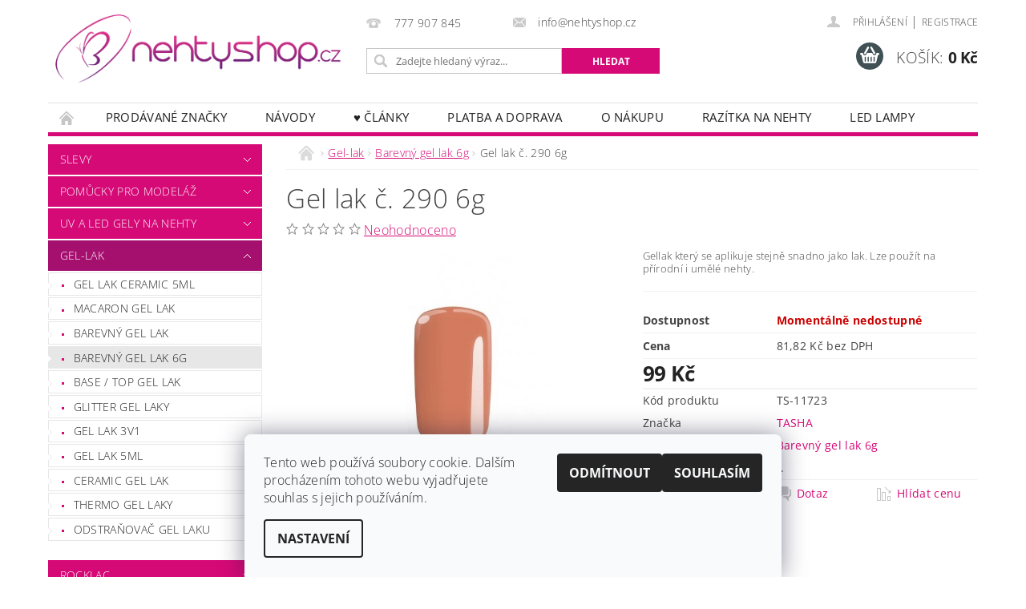

--- FILE ---
content_type: text/html; charset=utf-8
request_url: https://www.nehtyshop.cz/barevny-gel-lak-6g/gel-lak-c--290-6g/
body_size: 31426
content:
<!DOCTYPE html>
<html id="css" xml:lang='cs' lang='cs' class="external-fonts-loaded">
    <head>
        <link rel="preconnect" href="https://cdn.myshoptet.com" /><link rel="dns-prefetch" href="https://cdn.myshoptet.com" /><link rel="preload" href="https://cdn.myshoptet.com/prj/dist/master/cms/libs/jquery/jquery-1.11.3.min.js" as="script" />        <script>
dataLayer = [];
dataLayer.push({'shoptet' : {
    "pageId": 1344,
    "pageType": "productDetail",
    "currency": "CZK",
    "currencyInfo": {
        "decimalSeparator": ",",
        "exchangeRate": 1,
        "priceDecimalPlaces": 2,
        "symbol": "K\u010d",
        "symbolLeft": 0,
        "thousandSeparator": " "
    },
    "language": "cs",
    "projectId": 186019,
    "product": {
        "id": 17574,
        "guid": "f647ab1c-b039-11eb-ad8a-0cc47a6c9370",
        "hasVariants": false,
        "codes": [
            {
                "code": "TS-11723"
            }
        ],
        "code": "TS-11723",
        "name": "Gel lak \u010d. 290 6g",
        "appendix": "",
        "weight": "0.01",
        "manufacturer": "TASHA",
        "manufacturerGuid": "1EF5332957E066F6909EDA0BA3DED3EE",
        "currentCategory": "Gel-lak | Barevn\u00fd gel lak 6g",
        "currentCategoryGuid": "a59caaa9-6cce-11e9-a065-0cc47a6c92bc",
        "defaultCategory": "Gel-lak | Barevn\u00fd gel lak 6g",
        "defaultCategoryGuid": "a59caaa9-6cce-11e9-a065-0cc47a6c92bc",
        "currency": "CZK",
        "priceWithVat": 99
    },
    "stocks": [
        {
            "id": "ext",
            "title": "Sklad",
            "isDeliveryPoint": 0,
            "visibleOnEshop": 1
        }
    ],
    "cartInfo": {
        "id": null,
        "freeShipping": false,
        "freeShippingFrom": 1500,
        "leftToFreeGift": {
            "formattedPrice": "120 K\u010d",
            "priceLeft": 120
        },
        "freeGift": false,
        "leftToFreeShipping": {
            "priceLeft": 1500,
            "dependOnRegion": 0,
            "formattedPrice": "1 500 K\u010d"
        },
        "discountCoupon": [],
        "getNoBillingShippingPrice": {
            "withoutVat": 0,
            "vat": 0,
            "withVat": 0
        },
        "cartItems": [],
        "taxMode": "ORDINARY"
    },
    "cart": [],
    "customer": {
        "priceRatio": 1,
        "priceListId": 1,
        "groupId": null,
        "registered": false,
        "mainAccount": false
    }
}});
dataLayer.push({'cookie_consent' : {
    "marketing": "denied",
    "analytics": "denied"
}});
document.addEventListener('DOMContentLoaded', function() {
    shoptet.consent.onAccept(function(agreements) {
        if (agreements.length == 0) {
            return;
        }
        dataLayer.push({
            'cookie_consent' : {
                'marketing' : (agreements.includes(shoptet.config.cookiesConsentOptPersonalisation)
                    ? 'granted' : 'denied'),
                'analytics': (agreements.includes(shoptet.config.cookiesConsentOptAnalytics)
                    ? 'granted' : 'denied')
            },
            'event': 'cookie_consent'
        });
    });
});
</script>

        <meta http-equiv="content-type" content="text/html; charset=utf-8" />
        <title>Gel lak č. 290 6g - NehtyShop.cz</title>

        <meta name="viewport" content="width=device-width, initial-scale=1.0" />
        <meta name="format-detection" content="telephone=no" />

        
            <meta property="og:type" content="website"><meta property="og:site_name" content="nehtyshop.cz"><meta property="og:url" content="https://www.nehtyshop.cz/barevny-gel-lak-6g/gel-lak-c--290-6g/"><meta property="og:title" content="Gel lak č. 290 6g - NehtyShop.cz"><meta name="author" content="NehtyShop.cz"><meta name="web_author" content="Shoptet.cz"><meta name="dcterms.rightsHolder" content="www.nehtyshop.cz"><meta name="robots" content="index,follow"><meta property="og:image" content="https://cdn.myshoptet.com/usr/www.nehtyshop.cz/user/shop/big/17574_gel-lak-c--290-6g.jpg?6096f137"><meta property="og:description" content="Gel lak č. 290 6g. Gellak který se aplikuje stejně snadno jako lak. Lze použít na přírodní i umělé nehty.  "><meta name="description" content="Gel lak č. 290 6g. Gellak který se aplikuje stejně snadno jako lak. Lze použít na přírodní i umělé nehty.  "><meta name="google-site-verification" content="i_yna1X8BjGYr2nka36jjywQiSpQbcI65g-jL1AAhHU"><meta property="product:price:amount" content="99"><meta property="product:price:currency" content="CZK">
        


        
        <noscript>
            <style media="screen">
                #category-filter-hover {
                    display: block !important;
                }
            </style>
        </noscript>
        
    <link href="https://cdn.myshoptet.com/prj/dist/master/cms/templates/frontend_templates/shared/css/font-face/open-sans.css" rel="stylesheet"><link href="https://cdn.myshoptet.com/prj/dist/master/shop/dist/font-shoptet-04.css.7d79974e5b4cdb582ad8.css" rel="stylesheet">    <script>
        var oldBrowser = false;
    </script>
    <!--[if lt IE 9]>
        <script src="https://cdnjs.cloudflare.com/ajax/libs/html5shiv/3.7.3/html5shiv.js"></script>
        <script>
            var oldBrowser = '<strong>Upozornění!</strong> Používáte zastaralý prohlížeč, který již není podporován. Prosím <a href="https://www.whatismybrowser.com/" target="_blank" rel="nofollow">aktualizujte svůj prohlížeč</a> a zvyšte své UX.';
        </script>
    <![endif]-->

        <style>:root {--color-primary: #d60a77;--color-primary-h: 328;--color-primary-s: 91%;--color-primary-l: 44%;--color-primary-hover: #a5106f;--color-primary-hover-h: 322;--color-primary-hover-s: 82%;--color-primary-hover-l: 35%;--color-secondary: #405055;--color-secondary-h: 194;--color-secondary-s: 14%;--color-secondary-l: 29%;--color-secondary-hover: #27ae60;--color-secondary-hover-h: 145;--color-secondary-hover-s: 63%;--color-secondary-hover-l: 42%;--color-tertiary: #000000;--color-tertiary-h: 0;--color-tertiary-s: 0%;--color-tertiary-l: 0%;--color-tertiary-hover: #000000;--color-tertiary-hover-h: 0;--color-tertiary-hover-s: 0%;--color-tertiary-hover-l: 0%;--color-header-background: #ffffff;--template-font: "Open Sans";--template-headings-font: "Open Sans";--header-background-url: none;--cookies-notice-background: #F8FAFB;--cookies-notice-color: #252525;--cookies-notice-button-hover: #27263f;--cookies-notice-link-hover: #3b3a5f;--templates-update-management-preview-mode-content: "Náhled aktualizací šablony je aktivní pro váš prohlížeč."}</style>

        <style>:root {--logo-x-position: 2px;--logo-y-position: 12px;--front-image-x-position: 736px;--front-image-y-position: 4px;}</style>

        <link href="https://cdn.myshoptet.com/prj/dist/master/shop/dist/main-04.css.55ec9317567af1708cb4.css" rel="stylesheet" media="screen" />

        <link rel="stylesheet" href="https://cdn.myshoptet.com/prj/dist/master/cms/templates/frontend_templates/_/css/print.css" media="print" />
                            <link rel="shortcut icon" href="/favicon.ico" type="image/x-icon" />
                                    <link rel="canonical" href="https://www.nehtyshop.cz/barevny-gel-lak-6g/gel-lak-c--290-6g/" />
        
        
        
        
                
                    
                <script>var shoptet = shoptet || {};shoptet.abilities = {"about":{"generation":2,"id":"04"},"config":{"category":{"product":{"image_size":"detail_alt_1"}},"navigation_breakpoint":991,"number_of_active_related_products":2,"product_slider":{"autoplay":false,"autoplay_speed":3000,"loop":true,"navigation":true,"pagination":true,"shadow_size":0}},"elements":{"recapitulation_in_checkout":true},"feature":{"directional_thumbnails":false,"extended_ajax_cart":false,"extended_search_whisperer":false,"fixed_header":false,"images_in_menu":false,"product_slider":false,"simple_ajax_cart":true,"smart_labels":false,"tabs_accordion":false,"tabs_responsive":false,"top_navigation_menu":false,"user_action_fullscreen":false}};shoptet.design = {"template":{"name":"Pop","colorVariant":"Zirkon"},"layout":{"homepage":"catalog3","subPage":"catalog3","productDetail":"catalog3"},"colorScheme":{"conversionColor":"#405055","conversionColorHover":"#27ae60","color1":"#d60a77","color2":"#a5106f","color3":"#000000","color4":"#000000"},"fonts":{"heading":"Open Sans","text":"Open Sans"},"header":{"backgroundImage":null,"image":"https:\/\/www.nehtyshop.czuser\/front_images\/doprava2-1.jpg","logo":"https:\/\/www.nehtyshop.czuser\/logos\/logo-2.png","color":"#ffffff"},"background":{"enabled":false,"color":null,"image":null}};shoptet.config = {};shoptet.events = {};shoptet.runtime = {};shoptet.content = shoptet.content || {};shoptet.updates = {};shoptet.messages = [];shoptet.messages['lightboxImg'] = "Obrázek";shoptet.messages['lightboxOf'] = "z";shoptet.messages['more'] = "Více";shoptet.messages['cancel'] = "Zrušit";shoptet.messages['removedItem'] = "Položka byla odstraněna z košíku.";shoptet.messages['discountCouponWarning'] = "Zapomněli jste uplatnit slevový kupón. Pro pokračování jej uplatněte pomocí tlačítka vedle vstupního pole, nebo jej smažte.";shoptet.messages['charsNeeded'] = "Prosím, použijte minimálně 3 znaky!";shoptet.messages['invalidCompanyId'] = "Neplané IČ, povoleny jsou pouze číslice";shoptet.messages['needHelp'] = "Potřebujete pomoc?";shoptet.messages['showContacts'] = "Zobrazit kontakty";shoptet.messages['hideContacts'] = "Skrýt kontakty";shoptet.messages['ajaxError'] = "Došlo k chybě; obnovte prosím stránku a zkuste to znovu.";shoptet.messages['variantWarning'] = "Zvolte prosím variantu produktu.";shoptet.messages['chooseVariant'] = "Zvolte variantu";shoptet.messages['unavailableVariant'] = "Tato varianta není dostupná a není možné ji objednat.";shoptet.messages['withVat'] = "včetně DPH";shoptet.messages['withoutVat'] = "bez DPH";shoptet.messages['toCart'] = "Do košíku";shoptet.messages['emptyCart'] = "Prázdný košík";shoptet.messages['change'] = "Změnit";shoptet.messages['chosenBranch'] = "Zvolená pobočka";shoptet.messages['validatorRequired'] = "Povinné pole";shoptet.messages['validatorEmail'] = "Prosím vložte platnou e-mailovou adresu";shoptet.messages['validatorUrl'] = "Prosím vložte platnou URL adresu";shoptet.messages['validatorDate'] = "Prosím vložte platné datum";shoptet.messages['validatorNumber'] = "Vložte číslo";shoptet.messages['validatorDigits'] = "Prosím vložte pouze číslice";shoptet.messages['validatorCheckbox'] = "Zadejte prosím všechna povinná pole";shoptet.messages['validatorConsent'] = "Bez souhlasu nelze odeslat.";shoptet.messages['validatorPassword'] = "Hesla se neshodují";shoptet.messages['validatorInvalidPhoneNumber'] = "Vyplňte prosím platné telefonní číslo bez předvolby.";shoptet.messages['validatorInvalidPhoneNumberSuggestedRegion'] = "Neplatné číslo — navržený region: %1";shoptet.messages['validatorInvalidCompanyId'] = "Neplatné IČ, musí být ve tvaru jako %1";shoptet.messages['validatorFullName'] = "Nezapomněli jste příjmení?";shoptet.messages['validatorHouseNumber'] = "Prosím zadejte správné číslo domu";shoptet.messages['validatorZipCode'] = "Zadané PSČ neodpovídá zvolené zemi";shoptet.messages['validatorShortPhoneNumber'] = "Telefonní číslo musí mít min. 8 znaků";shoptet.messages['choose-personal-collection'] = "Prosím vyberte místo doručení u osobního odběru, není zvoleno.";shoptet.messages['choose-external-shipping'] = "Upřesněte prosím vybraný způsob dopravy";shoptet.messages['choose-ceska-posta'] = "Pobočka České Pošty není určena, zvolte prosím některou";shoptet.messages['choose-hupostPostaPont'] = "Pobočka Maďarské pošty není vybrána, zvolte prosím nějakou";shoptet.messages['choose-postSk'] = "Pobočka Slovenské pošty není zvolena, vyberte prosím některou";shoptet.messages['choose-ulozenka'] = "Pobočka Uloženky nebyla zvolena, prosím vyberte některou";shoptet.messages['choose-zasilkovna'] = "Pobočka Zásilkovny nebyla zvolena, prosím vyberte některou";shoptet.messages['choose-ppl-cz'] = "Pobočka PPL ParcelShop nebyla vybrána, vyberte prosím jednu";shoptet.messages['choose-glsCz'] = "Pobočka GLS ParcelShop nebyla zvolena, prosím vyberte některou";shoptet.messages['choose-dpd-cz'] = "Ani jedna z poboček služby DPD Parcel Shop nebyla zvolená, prosím vyberte si jednu z možností.";shoptet.messages['watchdogType'] = "Je zapotřebí vybrat jednu z možností u sledování produktu.";shoptet.messages['watchdog-consent-required'] = "Musíte zaškrtnout všechny povinné souhlasy";shoptet.messages['watchdogEmailEmpty'] = "Prosím vyplňte e-mail";shoptet.messages['privacyPolicy'] = 'Musíte souhlasit s ochranou osobních údajů';shoptet.messages['amountChanged'] = '(množství bylo změněno)';shoptet.messages['unavailableCombination'] = 'Není k dispozici v této kombinaci';shoptet.messages['specifyShippingMethod'] = 'Upřesněte dopravu';shoptet.messages['PIScountryOptionMoreBanks'] = 'Možnost platby z %1 bank';shoptet.messages['PIScountryOptionOneBank'] = 'Možnost platby z 1 banky';shoptet.messages['PIScurrencyInfoCZK'] = 'V měně CZK lze zaplatit pouze prostřednictvím českých bank.';shoptet.messages['PIScurrencyInfoHUF'] = 'V měně HUF lze zaplatit pouze prostřednictvím maďarských bank.';shoptet.messages['validatorVatIdWaiting'] = "Ověřujeme";shoptet.messages['validatorVatIdValid'] = "Ověřeno";shoptet.messages['validatorVatIdInvalid'] = "DIČ se nepodařilo ověřit, i přesto můžete objednávku dokončit";shoptet.messages['validatorVatIdInvalidOrderForbid'] = "Zadané DIČ nelze nyní ověřit, protože služba ověřování je dočasně nedostupná. Zkuste opakovat zadání později, nebo DIČ vymažte s vaši objednávku dokončete v režimu OSS. Případně kontaktujte prodejce.";shoptet.messages['validatorVatIdInvalidOssRegime'] = "Zadané DIČ nemůže být ověřeno, protože služba ověřování je dočasně nedostupná. Vaše objednávka bude dokončena v režimu OSS. Případně kontaktujte prodejce.";shoptet.messages['previous'] = "Předchozí";shoptet.messages['next'] = "Následující";shoptet.messages['close'] = "Zavřít";shoptet.messages['imageWithoutAlt'] = "Tento obrázek nemá popisek";shoptet.messages['newQuantity'] = "Nové množství:";shoptet.messages['currentQuantity'] = "Aktuální množství:";shoptet.messages['quantityRange'] = "Prosím vložte číslo v rozmezí %1 a %2";shoptet.messages['skipped'] = "Přeskočeno";shoptet.messages.validator = {};shoptet.messages.validator.nameRequired = "Zadejte jméno a příjmení.";shoptet.messages.validator.emailRequired = "Zadejte e-mailovou adresu (např. jan.novak@example.com).";shoptet.messages.validator.phoneRequired = "Zadejte telefonní číslo.";shoptet.messages.validator.messageRequired = "Napište komentář.";shoptet.messages.validator.descriptionRequired = shoptet.messages.validator.messageRequired;shoptet.messages.validator.captchaRequired = "Vyplňte bezpečnostní kontrolu.";shoptet.messages.validator.consentsRequired = "Potvrďte svůj souhlas.";shoptet.messages.validator.scoreRequired = "Zadejte počet hvězdiček.";shoptet.messages.validator.passwordRequired = "Zadejte heslo, které bude obsahovat min. 4 znaky.";shoptet.messages.validator.passwordAgainRequired = shoptet.messages.validator.passwordRequired;shoptet.messages.validator.currentPasswordRequired = shoptet.messages.validator.passwordRequired;shoptet.messages.validator.birthdateRequired = "Zadejte datum narození.";shoptet.messages.validator.billFullNameRequired = "Zadejte jméno a příjmení.";shoptet.messages.validator.deliveryFullNameRequired = shoptet.messages.validator.billFullNameRequired;shoptet.messages.validator.billStreetRequired = "Zadejte název ulice.";shoptet.messages.validator.deliveryStreetRequired = shoptet.messages.validator.billStreetRequired;shoptet.messages.validator.billHouseNumberRequired = "Zadejte číslo domu.";shoptet.messages.validator.deliveryHouseNumberRequired = shoptet.messages.validator.billHouseNumberRequired;shoptet.messages.validator.billZipRequired = "Zadejte PSČ.";shoptet.messages.validator.deliveryZipRequired = shoptet.messages.validator.billZipRequired;shoptet.messages.validator.billCityRequired = "Zadejte název města.";shoptet.messages.validator.deliveryCityRequired = shoptet.messages.validator.billCityRequired;shoptet.messages.validator.companyIdRequired = "Zadejte IČ.";shoptet.messages.validator.vatIdRequired = "Zadejte DIČ.";shoptet.messages.validator.billCompanyRequired = "Zadejte název společnosti.";shoptet.messages['loading'] = "Načítám…";shoptet.messages['stillLoading'] = "Stále načítám…";shoptet.messages['loadingFailed'] = "Načtení se nezdařilo. Zkuste to znovu.";shoptet.messages['productsSorted'] = "Produkty seřazeny.";shoptet.messages['formLoadingFailed'] = "Formulář se nepodařilo načíst. Zkuste to prosím znovu.";shoptet.messages.moreInfo = "Více informací";shoptet.config.showAdvancedOrder = true;shoptet.config.orderingProcess = {active: false,step: false};shoptet.config.documentsRounding = '3';shoptet.config.documentPriceDecimalPlaces = '0';shoptet.config.thousandSeparator = ' ';shoptet.config.decSeparator = ',';shoptet.config.decPlaces = '2';shoptet.config.decPlacesSystemDefault = '2';shoptet.config.currencySymbol = 'Kč';shoptet.config.currencySymbolLeft = '0';shoptet.config.defaultVatIncluded = 1;shoptet.config.defaultProductMaxAmount = 9999;shoptet.config.inStockAvailabilityId = -1;shoptet.config.defaultProductMaxAmount = 9999;shoptet.config.inStockAvailabilityId = -1;shoptet.config.cartActionUrl = '/action/Cart';shoptet.config.advancedOrderUrl = '/action/Cart/GetExtendedOrder/';shoptet.config.cartContentUrl = '/action/Cart/GetCartContent/';shoptet.config.stockAmountUrl = '/action/ProductStockAmount/';shoptet.config.addToCartUrl = '/action/Cart/addCartItem/';shoptet.config.removeFromCartUrl = '/action/Cart/deleteCartItem/';shoptet.config.updateCartUrl = '/action/Cart/setCartItemAmount/';shoptet.config.addDiscountCouponUrl = '/action/Cart/addDiscountCoupon/';shoptet.config.setSelectedGiftUrl = '/action/Cart/setSelectedGift/';shoptet.config.rateProduct = '/action/ProductDetail/RateProduct/';shoptet.config.customerDataUrl = '/action/OrderingProcess/step2CustomerAjax/';shoptet.config.registerUrl = '/registrace/';shoptet.config.agreementCookieName = 'site-agreement';shoptet.config.cookiesConsentUrl = '/action/CustomerCookieConsent/';shoptet.config.cookiesConsentIsActive = 1;shoptet.config.cookiesConsentOptAnalytics = 'analytics';shoptet.config.cookiesConsentOptPersonalisation = 'personalisation';shoptet.config.cookiesConsentOptNone = 'none';shoptet.config.cookiesConsentRefuseDuration = 7;shoptet.config.cookiesConsentName = 'CookiesConsent';shoptet.config.agreementCookieExpire = 30;shoptet.config.cookiesConsentSettingsUrl = '/cookies-settings/';shoptet.config.fonts = {"google":{"attributes":"300,400,600,700,900:latin-ext","families":["Open Sans"],"urls":["https:\/\/cdn.myshoptet.com\/prj\/dist\/master\/cms\/templates\/frontend_templates\/shared\/css\/font-face\/open-sans.css"]},"custom":{"families":["shoptet"],"urls":["https:\/\/cdn.myshoptet.com\/prj\/dist\/master\/shop\/dist\/font-shoptet-04.css.7d79974e5b4cdb582ad8.css"]}};shoptet.config.mobileHeaderVersion = '1';shoptet.config.fbCAPIEnabled = false;shoptet.config.fbPixelEnabled = false;shoptet.config.fbCAPIUrl = '/action/FacebookCAPI/';shoptet.content.regexp = /strana-[0-9]+[\/]/g;shoptet.content.colorboxHeader = '<div class="colorbox-html-content">';shoptet.content.colorboxFooter = '</div>';shoptet.customer = {};shoptet.csrf = shoptet.csrf || {};shoptet.csrf.token = 'csrf_XUocBFhl194402ad6f785c18';shoptet.csrf.invalidTokenModal = '<div><h2>Přihlaste se prosím znovu</h2><p>Omlouváme se, ale Váš CSRF token pravděpodobně vypršel. Abychom mohli udržet Vaši bezpečnost na co největší úrovni potřebujeme, abyste se znovu přihlásili.</p><p>Děkujeme za pochopení.</p><div><a href="/login/?backTo=%2Fbarevny-gel-lak-6g%2Fgel-lak-c--290-6g%2F">Přihlášení</a></div></div> ';shoptet.csrf.formsSelector = 'csrf-enabled';shoptet.csrf.submitListener = true;shoptet.csrf.validateURL = '/action/ValidateCSRFToken/Index/';shoptet.csrf.refreshURL = '/action/RefreshCSRFTokenNew/Index/';shoptet.csrf.enabled = true;shoptet.config.googleAnalytics ||= {};shoptet.config.googleAnalytics.isGa4Enabled = true;shoptet.config.googleAnalytics.route ||= {};shoptet.config.googleAnalytics.route.ua = "UA";shoptet.config.googleAnalytics.route.ga4 = "GA4";shoptet.config.ums_a11y_category_page = true;shoptet.config.discussion_rating_forms = false;shoptet.config.ums_forms_redesign = false;shoptet.config.showPriceWithoutVat = '';shoptet.config.ums_a11y_login = false;</script>
        <script src="https://cdn.myshoptet.com/prj/dist/master/cms/libs/jquery/jquery-1.11.3.min.js"></script><script src="https://cdn.myshoptet.com/prj/dist/master/cms/libs/jquery/jquery-migrate-1.4.1.min.js"></script><script src="https://cdn.myshoptet.com/prj/dist/master/cms/libs/jquery/jquery-ui-1.8.24.min.js"></script>
    <script src="https://cdn.myshoptet.com/prj/dist/master/shop/dist/main-04.js.cd0f12ca7fcb266dd765.js"></script>
<script src="https://cdn.myshoptet.com/prj/dist/master/shop/dist/shared-2g.js.aa13ef3ecca51cd89ec5.js"></script><script src="https://cdn.myshoptet.com/prj/dist/master/cms/libs/jqueryui/i18n/datepicker-cs.js"></script><script>if (window.self !== window.top) {const script = document.createElement('script');script.type = 'module';script.src = "https://cdn.myshoptet.com/prj/dist/master/shop/dist/editorPreview.js.e7168e827271d1c16a1d.js";document.body.appendChild(script);}</script>        <script>
            jQuery.extend(jQuery.cybergenicsFormValidator.messages, {
                required: "Povinné pole",
                email: "Prosím vložte platnou e-mailovou adresu",
                url: "Prosím vložte platnou URL adresu",
                date: "Prosím vložte platné datum",
                number: "Vložte číslo",
                digits: "Prosím vložte pouze číslice",
                checkbox: "Zadejte prosím všechna povinná pole",
                validatorConsent: "Bez souhlasu nelze odeslat.",
                password: "Hesla se neshodují",
                invalidPhoneNumber: "Vyplňte prosím platné telefonní číslo bez předvolby.",
                invalidCompanyId: 'Nevalidní IČ, musí mít přesně 8 čísel (před kratší IČ lze dát nuly)',
                fullName: "Nezapomněli jste příjmení?",
                zipCode: "Zadané PSČ neodpovídá zvolené zemi",
                houseNumber: "Prosím zadejte správné číslo domu",
                shortPhoneNumber: "Telefonní číslo musí mít min. 8 znaků",
                privacyPolicy: "Musíte souhlasit s ochranou osobních údajů"
            });
        </script>
                                    
                
        
        <!-- User include -->
                <!-- project html code header -->
<style type="text/css">
h1-welcome{ text-transform: none }
h1 { font-size: 2.05rem }
h1 {text-transform: none;}
</style>




        <!-- /User include -->
                                <!-- Global site tag (gtag.js) - Google Analytics -->
    <script async src="https://www.googletagmanager.com/gtag/js?id=G-GG8DVHLLG7"></script>
    <script>
        
        window.dataLayer = window.dataLayer || [];
        function gtag(){dataLayer.push(arguments);}
        

                    console.debug('default consent data');

            gtag('consent', 'default', {"ad_storage":"denied","analytics_storage":"denied","ad_user_data":"denied","ad_personalization":"denied","wait_for_update":500});
            dataLayer.push({
                'event': 'default_consent'
            });
        
        gtag('js', new Date());

        
                gtag('config', 'G-GG8DVHLLG7', {"groups":"GA4","send_page_view":false,"content_group":"productDetail","currency":"CZK","page_language":"cs"});
        
                gtag('config', 'AW-1005574427');
        
        
        
        
        
                    gtag('event', 'page_view', {"send_to":"GA4","page_language":"cs","content_group":"productDetail","currency":"CZK"});
        
                gtag('set', 'currency', 'CZK');

        gtag('event', 'view_item', {
            "send_to": "UA",
            "items": [
                {
                    "id": "TS-11723",
                    "name": "Gel lak \u010d. 290 6g",
                    "category": "Gel-lak \/ Barevn\u00fd gel lak 6g",
                                        "brand": "TASHA",
                                                            "price": 81.82
                }
            ]
        });
        
        
        
        
        
                    gtag('event', 'view_item', {"send_to":"GA4","page_language":"cs","content_group":"productDetail","value":81.819999999999993,"currency":"CZK","items":[{"item_id":"TS-11723","item_name":"Gel lak \u010d. 290 6g","item_brand":"TASHA","item_category":"Gel-lak","item_category2":"Barevn\u00fd gel lak 6g","price":81.819999999999993,"quantity":1,"index":0}]});
        
        
        
        
        
        
        
        document.addEventListener('DOMContentLoaded', function() {
            if (typeof shoptet.tracking !== 'undefined') {
                for (var id in shoptet.tracking.bannersList) {
                    gtag('event', 'view_promotion', {
                        "send_to": "UA",
                        "promotions": [
                            {
                                "id": shoptet.tracking.bannersList[id].id,
                                "name": shoptet.tracking.bannersList[id].name,
                                "position": shoptet.tracking.bannersList[id].position
                            }
                        ]
                    });
                }
            }

            shoptet.consent.onAccept(function(agreements) {
                if (agreements.length !== 0) {
                    console.debug('gtag consent accept');
                    var gtagConsentPayload =  {
                        'ad_storage': agreements.includes(shoptet.config.cookiesConsentOptPersonalisation)
                            ? 'granted' : 'denied',
                        'analytics_storage': agreements.includes(shoptet.config.cookiesConsentOptAnalytics)
                            ? 'granted' : 'denied',
                                                                                                'ad_user_data': agreements.includes(shoptet.config.cookiesConsentOptPersonalisation)
                            ? 'granted' : 'denied',
                        'ad_personalization': agreements.includes(shoptet.config.cookiesConsentOptPersonalisation)
                            ? 'granted' : 'denied',
                        };
                    console.debug('update consent data', gtagConsentPayload);
                    gtag('consent', 'update', gtagConsentPayload);
                    dataLayer.push(
                        { 'event': 'update_consent' }
                    );
                }
            });
        });
    </script>

                
                                <script>
    (function(t, r, a, c, k, i, n, g) { t['ROIDataObject'] = k;
    t[k]=t[k]||function(){ (t[k].q=t[k].q||[]).push(arguments) },t[k].c=i;n=r.createElement(a),
    g=r.getElementsByTagName(a)[0];n.async=1;n.src=c;g.parentNode.insertBefore(n,g)
    })(window, document, 'script', '//www.heureka.cz/ocm/sdk.js?source=shoptet&version=2&page=product_detail', 'heureka', 'cz');

    heureka('set_user_consent', 0);
</script>
                    </head>
        <body class="desktop id-1344 in-barevny-gel-lak-6g template-04 type-product type-detail page-detail ajax-add-to-cart">
        
        <div id="fb-root"></div>
        <script>
            window.fbAsyncInit = function() {
                FB.init({
//                    appId            : 'your-app-id',
                    autoLogAppEvents : true,
                    xfbml            : true,
                    version          : 'v19.0'
                });
            };
        </script>
        <script async defer crossorigin="anonymous" src="https://connect.facebook.net/cs_CZ/sdk.js"></script>
        
                
        
        <div id="main-wrapper">
            <div id="main-wrapper-in" class="large-12 medium-12 small-12">
                <div id="main" class="large-12 medium-12 small-12 row">

                    

                    <div id="header" class="large-12 medium-12 small-12 columns">
                        <header id="header-in" class="large-12 medium-12 small-12 clearfix">
                            
<div class="row">
    
                            <span data-picture id="header-image" class="vam" data-alt="NehtyShop.cz">
                <span data-src="https://cdn.myshoptet.com/prj/dist/master/cms/templates/frontend_templates/_/img/blank.gif"></span>
                <span data-src="https://cdn.myshoptet.com/usr/www.nehtyshop.cz/user/front_images/doprava2-1.jpg" data-media="(min-width: 641px)"></span>
                <!--[if (lt IE 9) & (!IEMobile)]>
                    <span data-src="https://cdn.myshoptet.com/usr/www.nehtyshop.cz/user/front_images/doprava2-1.jpg"></span>
                <![endif]-->
                <noscript><img src="https://cdn.myshoptet.com/usr/www.nehtyshop.cz/user/front_images/doprava2-1.jpg" alt="NehtyShop.cz" id="header-image" /></noscript>
            </span>
                <div class="large-4 medium-4 small-6 columns">
                        <a href="/" title="NehtyShop.cz" id="logo" data-testid="linkWebsiteLogo"><img src="https://cdn.myshoptet.com/usr/www.nehtyshop.cz/user/logos/logo-2.png" alt="NehtyShop.cz" /></a>
        </div>
    
    
        <div class="large-4 medium-4 small-12 columns">
                                                <div class="large-12 row collapse header-contacts">
                                                                                       <div class="large-6 medium-12 small-6 header-phone columns left">
                    <a href="tel:777907845" title="Telefon"><span>777 907 845</span></a>
                    </div>
                                                    <div class="large-6 medium-12 small-6 header-email columns left">
                                                    <a href="mailto:info@nehtyshop.cz"><span>info@nehtyshop.cz</span></a>
                                            </div>
                            </div>
            
                        <div class="searchform large-12 medium-12 small-12" itemscope itemtype="https://schema.org/WebSite">
                <meta itemprop="headline" content="Barevný gel lak 6g"/>
<meta itemprop="url" content="https://www.nehtyshop.cz"/>
        <meta itemprop="text" content="Gel lak č. 290 6g. Gellak který se aplikuje stejně snadno jako lak. Lze použít na přírodní i umělé nehty. "/>

                <form class="search-whisperer-wrap-v1 search-whisperer-wrap" action="/action/ProductSearch/prepareString/" method="post" itemprop="potentialAction" itemscope itemtype="https://schema.org/SearchAction" data-testid="searchForm">
                    <fieldset>
                        <meta itemprop="target" content="https://www.nehtyshop.cz/vyhledavani/?string={string}"/>
                        <div class="large-8 medium-8 small-12 left">
                            <input type="hidden" name="language" value="cs" />
                            <input type="search" name="string" itemprop="query-input" class="s-word" placeholder="Zadejte hledaný výraz..." autocomplete="off" data-testid="searchInput" />
                        </div>
                        <div class="tar large-4 medium-4 small-2 left b-search-wrap">
                            <input type="submit" value="Hledat" class="b-search tiny button" data-testid="searchBtn" />
                        </div>
                        <div class="search-whisperer-container-js"></div>
                        <div class="search-notice large-12 medium-12 small-12" data-testid="searchMsg">Prosím, použijte minimálně 3 znaky!</div>
                    </fieldset>
                </form>
            </div>
        </div>
    
    
        <div class="large-4 medium-4 small-12 columns">
                        <div id="top-links" class="large-12 medium-12 small-12">
                <span class="responsive-mobile-visible responsive-all-hidden box-account-links-trigger-wrap">
                    <span class="box-account-links-trigger"></span>
                </span>
                <ul class="responsive-mobile-hidden box-account-links list-inline list-reset">
                    
                                                                                                                        <li>
                                        <a class="icon-account-login" href="/login/?backTo=%2Fbarevny-gel-lak-6g%2Fgel-lak-c--290-6g%2F" title="Přihlášení" data-testid="signin" rel="nofollow"><span>Přihlášení</span></a>
                                    </li>
                                    <li>
                                        <span class="responsive-mobile-hidden"> |</span>
                                        <a href="/registrace/" title="Registrace" data-testid="headerSignup" rel="nofollow">Registrace</a>
                                    </li>
                                                                                                        
                </ul>
            </div>
                        
                                            
                <div class="place-cart-here">
                    <div id="header-cart-wrapper" class="header-cart-wrapper menu-element-wrap">
    <a href="/kosik/" id="header-cart" class="header-cart" data-testid="headerCart" rel="nofollow">
        <span class="responsive-mobile-hidden">Košík:</span>
        
        <strong class="header-cart-price" data-testid="headerCartPrice">
            0 Kč
        </strong>
    </a>

    <div id="cart-recapitulation" class="cart-recapitulation menu-element-submenu align-right hover-hidden" data-testid="popupCartWidget">
                    <div class="cart-reca-single darken tac" data-testid="cartTitle">
                Váš nákupní košík je prázdný            </div>
            </div>
</div>
                </div>
                    </div>
    
</div>

             <nav id="menu" class="large-12 medium-12 small-12"><ul class="inline-list list-inline valign-top-inline left"><li class="first-line"><a href="/" id="a-home" data-testid="headerMenuItem">Úvodní stránka</a></li><li class="menu-item--24">
    <a href="/znacka/" data-testid="headerMenuItem">
        Prodávané značky
    </a>
</li><li class="menu-item-1431">
    <a href="/navod-na-gelove-nehty-postup/" data-testid="headerMenuItem">
        Návody
    </a>
</li><li class="menu-item-1641">
    <a href="/pece-o-nehty-a-telo/" data-testid="headerMenuItem">
        ♥ Články
    </a>
</li><li class="menu-item-1455">
    <a href="/platba-a-doprava/" data-testid="headerMenuItem">
        Platba a doprava
    </a>
</li><li class="menu-item-1419">
    <a href="/o-nakupu/" data-testid="headerMenuItem">
        O nákupu
    </a>
</li><li class="menu-item-891">
    <a href="/razitka-na-nehty/" data-testid="headerMenuItem">
        Razítka na nehty
    </a>
</li><li class="menu-item-1230">
    <a href="/led-lampy/" data-testid="headerMenuItem">
        LED lampy
    </a>
</li></ul><div id="menu-helper-wrapper"><div id="menu-helper" data-testid="hamburgerMenu">&nbsp;</div><ul id="menu-helper-box"></ul></div></nav>

<script>
    $(document).ready(function() {
        checkSearchForm($('.searchform'), "Prosím, použijte minimálně 3 znaky!");
    });
    var userOptions = {
        carousel : {
            stepTimer : 5000,
            fadeTimer : 800
        }
    };
</script>

                        </header>
                    </div>
                    <div id="main-in" class="large-12 medium-12 small-12 columns">
                        <div id="main-in-in" class="large-12 medium-12 small-12">
                            
                            <div id="content" class="large-12 medium-12 small-12 row">
                                
                                                                            <aside id="column-l" class="large-3 medium-3 small-12 columns">
                                            <div id="column-l-in">
                                                                                                                                                    <div class="box-even">
                        
<div id="categories">
                        <div class="categories cat-01 expandable" id="cat-858">
                <div class="topic"><a href="/vyprodej-skladovych-zasob/">SLEVY</a></div>
        
    <ul >
                    <li ><a href="/akryl-3/" title="Akryl">Akryl</a>
            </li>                 <li ><a href="/razitkovani-na-nehty/" title="Razítkování na nehty">Razítkování na nehty</a>
            </li>                 <li class="expandable"><a href="/gellak/" title="Gellak">Gellak</a>
            </li>                 <li ><a href="/rocklac-2/" title="Rocklac">Rocklac</a>
                            </li>                 <li ><a href="/kosmetika-2/" title="Kosmetika">Kosmetika</a>
                            </li>                 <li ><a href="/laky-na-nehty-2/" title="Laky na nehty">Laky na nehty</a>
            </li>                 <li ><a href="/nalepky/" title="Nálepky">Nálepky</a>
            </li>                 <li ><a href="/nehtove-tipy/" title="Nehtové tipy">Nehtové tipy</a>
            </li>                 <li ><a href="/ostatni-prislusenstvi/" title="Ostatní příslušenství">Ostatní příslušenství</a>
            </li>                 <li ><a href="/pilniky-a-bloky/" title="Pilníky a bloky">Pilníky a bloky</a>
            </li>                 <li ><a href="/podpurne-pripravky-2/" title="Podpůrné přípravky">Podpůrné přípravky</a>
            </li>                 <li ><a href="/reklamni-plakaty-2/" title="Reklamní plakáty">Reklamní plakáty</a>
            </li>                 <li ><a href="/startovaci-sady-2/" title="Startovací sady">Startovací sady</a>
            </li>                 <li ><a href="/stetce-na-nehty-2/" title="Štětce na nehty">Štětce na nehty</a>
            </li>                 <li ><a href="/uv-a-led-gely/" title="UV a LED gely">UV a LED gely</a>
            </li>                 <li ><a href="/uv-led-lampy-a-zarivky/" title="UV / LED lampy a zářivky">UV / LED lampy a zářivky</a>
            </li>                 <li ><a href="/zdobici-pera-a-laky/" title="Zdobící pera a laky">Zdobící pera a laky</a>
            </li>                 <li ><a href="/zdobici-sablonky/" title="Zdobící šablonky">Zdobící šablonky</a>
            </li>                 <li ><a href="/zdobeni-na-nehty/" title="Zdobení na nehty">Zdobení na nehty</a>
            </li>     </ul> 
    </div>
            <div class="categories cat-02 expandable" id="cat-1398">
                <div class="topic"><a href="/pomucky-pro-modelaz/">Pomůcky pro modeláž</a></div>
        
    <ul >
                    <li class="expandable"><a href="/tipy-na-nehty/" title="Tipy na nehty">Nehtové tipy a šablony</a>
            </li>                 <li class="expandable"><a href="/pilniky-a-bloky-na-modelaz/" title="Pilníky a bloky na modeláž">Pilníky a bloky na modeláž</a>
            </li>                 <li class="expandable"><a href="/cleaner-a-desinfekce/" title="Pomocné tekutiny na nehtovou modeláž">Pomocné tekutiny</a>
            </li>                 <li ><a href="/stetce-na-nehty/" title="Štětce na nehty">Štětce na nehty</a>
            </li>                 <li ><a href="/kufry-a-pouzdra/" title="Kufry a pouzdra">Kufry a pouzdra</a>
            </li>                 <li class="expandable"><a href="/airbrush-barvy-a-sablony/" title="Airbrush barvy a šablony">Airbrush barvy a šablony</a>
            </li>                 <li class="expandable"><a href="/boxy--kelimky/" title="Boxy, kelímky">Boxy, kelímky</a>
            </li>                 <li ><a href="/display--vzornik-na-tipy/" title="Display, vzorník na tipy">Display, vzorník na tipy</a>
            </li>                 <li ><a href="/gilotina--kleste-na-nehty/" title="Gilotina, kleště na nehty">Gilotina, kleště na nehty</a>
            </li>                 <li ><a href="/kosmeticky-stul/" title="Kosmetický stůl">Kosmetický stůl</a>
            </li>                 <li ><a href="/podlozky-na-ruce-k-modelazi/" title="Podložky na ruce k modeláži">Podložky na ruce k modeláži</a>
            </li>                 <li ><a href="/reklamni-plakaty/" title="Reklamní plakáty">Reklamní plakáty</a>
            </li>                 <li ><a href="/stojany/" title="Stojany a organizéry">Stojany a organizéry</a>
                            </li>                 <li class="expandable"><a href="/ostatni-pomucky-k-modelazi/" title="Ostatní pomůcky k modeláži">Ostatní pomůcky k modeláži</a>
            </li>     </ul> 
    </div>
            <div class="categories cat-01 expandable" id="cat-690">
                <div class="topic"><a href="/uv-a-led-gely-na-nehty/">UV a LED gely na nehty</a></div>
        
    <ul >
                    <li class="expandable"><a href="/barevne-uv-gely/" title="Barevné UV gely">Barevné UV gely</a>
            </li>                 <li ><a href="/poly-gely/" title="Poly gely">Poly gely</a>
                            </li>                 <li ><a href="/jednofazove-uv-gely/" title="Jednofázové UV gely">Jednofázové UV gely</a>
            </li>                 <li ><a href="/modelovaci-uv-gely/" title="Modelovací UV gely">Modelovací UV gely</a>
            </li>                 <li ><a href="/podkladove-uv-gely/" title="Podkladové UV gely">Podkladové UV gely</a>
            </li>                 <li ><a href="/vrchni-uv-laky-uv-gely/" title="Vrchní UV laky / UV gely">Vrchní UV laky / UV gely</a>
            </li>                 <li ><a href="/french-uv-gely/" title="French UV gely">French UV gely</a>
            </li>                 <li ><a href="/kamuflaz--make-up/" title="Kamufláž, make-up">Kamufláž, make-up</a>
            </li>                 <li ><a href="/led-gely/" title="LED gely">LED gely</a>
            </li>                 <li ><a href="/soak-off-gel/" title="Soak off gel">Soak off gel</a>
            </li>                 <li ><a href="/uv-akrygel/" title="UV akrygel">UV akrygel</a>
            </li>                 <li ><a href="/vyzivne-uv-gely/" title="Výživné UV gely">Výživné UV gely</a>
            </li>     </ul> 
    </div>
            <div class="categories cat-02 expandable cat-active expanded" id="cat-1020">
                <div class="topic"><a href="/gel-lak/" class="expanded">Gel-lak</a></div>
        
    <ul class="expanded">
                    <li ><a href="/gel-lak-ceramic-5ml/" title="Gel lak Ceramic 5ml">Gel lak Ceramic 5ml</a>
            </li>                 <li ><a href="/macaron-gel-lak/" title="Macaron Gel lak">Macaron Gel lak</a>
                            </li>                 <li ><a href="/barevny-gel-lak/" title="Barevný gel lak">Barevný gel lak</a>
            </li>                 <li class="active  expanded"><a href="/barevny-gel-lak-6g/" title="Barevný gel lak 6g">Barevný gel lak 6g</a>
                            </li>                 <li ><a href="/base-top-gel-lak/" title="Base / top gel lak">Base / top gel lak</a>
            </li>                 <li ><a href="/glitter-gel-laky/" title="Glitter gel laky">Glitter gel laky</a>
            </li>                 <li ><a href="/gel-lak-3v1/" title="Gel lak 3v1">Gel lak 3v1</a>
            </li>                 <li ><a href="/gel-lak-5ml/" title="Gel lak 5ml">Gel lak 5ml</a>
            </li>                 <li ><a href="/rock-it-gel-lak/" title="Ceramic gel lak">Ceramic gel lak</a>
            </li>                 <li ><a href="/thermo-gel-laky/" title="Thermo gel laky">Thermo gel laky</a>
            </li>                 <li ><a href="/odstranovac-gel-laku/" title="Odstraňovač gel laku">Odstraňovač gel laku</a>
            </li>     </ul> 
    </div>
            <div class="categories cat-01 expandable" id="cat-1203">
                <div class="topic"><a href="/rocklac/">Rocklac</a></div>
        
    <ul >
                    <li ><a href="/rocklac-klasik-5ml/" title="Rocklac Klasik 5ml">Rocklac Klasik 5ml</a>
            </li>                 <li ><a href="/rocklac-klasik-11ml/" title="Rocklac Klasik 11ml">Rocklac Klasik 11ml</a>
                            </li>                 <li ><a href="/rocklac-sety/" title="Rocklac Sety">Rocklac Sety</a>
                            </li>                 <li ><a href="/odstranovac-rocklacu/" title="Odstraňovač Rocklacu">Odstraňovač Rocklacu</a>
            </li>     </ul> 
    </div>
            <div class="categories cat-02 expandable" id="cat-684">
                <div class="topic"><a href="/startovaci-sady/">Startovací sady</a></div>
        
    <ul >
                    <li ><a href="/sada-na-gelovou-modelaz/" title="Sada na gelovou modeláž">Sada na gelovou modeláž</a>
            </li>                 <li ><a href="/sada-na-akrylovou-modelaz/" title="Sada na akrylovou modeláž">Sada na akrylovou modeláž</a>
            </li>                 <li ><a href="/sada-na-gellak/" title="Sada na gellak">Sada na gellak</a>
            </li>                 <li ><a href="/sada-rocklac/" title="Sada Rocklac">Sada Rocklac</a>
            </li>                 <li ><a href="/sada-na-prirodni-nehty/" title="Sada na přírodní nehty">Sada na přírodní nehty</a>
            </li>                 <li ><a href="/sada-na-razitkovani-2/" title="Sada na razítkování">Sada na razítkování</a>
            </li>                 <li ><a href="/sada-na-depilaci/" title="Sada na depilaci">Sada na depilaci</a>
                            </li>                 <li ><a href="/parafinovy-set/" title="Parafínový set">Parafínový set</a>
            </li>     </ul> 
    </div>
            <div class="categories cat-01 expandable" id="cat-1404">
                <div class="topic"><a href="/pristroje-k-modelazi/">Přístroje k modeláži</a></div>
        
    <ul >
                    <li class="expandable"><a href="/uv-lampa-led-lampa/" title="UV lampa / LED lampa">UV lampa / LED lampa</a>
            </li>                 <li class="expandable"><a href="/uv-zarivka/" title="UV zářivky">UV zářivky</a>
            </li>                 <li class="expandable"><a href="/brusky-a-frezky-na-nehty/" title="Brusky a frézky na nehty">Brusky a frézky na nehty</a>
            </li>                 <li ><a href="/odsavacka-prachu-susicka/" title="Odsávačka prachu">Odsávačka prachu</a>
            </li>                 <li ><a href="/susicka-na-nehty/" title="Sušička na nehty">Sušička na nehty</a>
                            </li>     </ul> 
    </div>
            <div class="categories cat-02 expandable" id="cat-963">
                <div class="topic"><a href="/laky-na-nehty/">Laky na nehty</a></div>
        
    <ul >
                    <li ><a href="/laky/" title="Laky">Laky</a>
            </li>                 <li ><a href="/susic-laku/" title="Sušič laku">Sušič laku</a>
                            </li>                 <li ><a href="/razitkovaci-laky/" title="Razítkovací laky">Razítkovací laky</a>
            </li>                 <li ><a href="/enii-week-polish/" title="ENII WEEK POLISH">ENII WEEK POLISH</a>
            </li>                 <li ><a href="/ochrana-nehtove-kuzicky/" title="Ochrana nehtové kůžičky">Ochrana nehtové kůžičky</a>
                            </li>                 <li ><a href="/praskaci-laky/" title="Praskací laky">Praskací laky</a>
            </li>                 <li class="expandable"><a href="/zdobicky-na-nehty/" title="Zdobičky na nehty">Zdobičky na nehty</a>
            </li>     </ul> 
    </div>
            <div class="categories cat-01 expandable" id="cat-813">
                <div class="topic"><a href="/zdobeni-nehtu/">Zdobení na nehty</a></div>
        
    <ul >
                    <li class="expandable"><a href="/razitka-na-nehty/" title="Razítka na nehty">Razítka na nehty</a>
            </li>                 <li ><a href="/nalepky-na-nehty/" title="Nálepky na nehty">Nálepky na nehty</a>
            </li>                 <li ><a href="/vodolepky-na-nehty/" title="Vodolepky na nehty">Vodolepky na nehty</a>
            </li>                 <li class="expandable"><a href="/pigmenty/" title="Pigmenty">Leštící pigmenty</a>
            </li>                 <li ><a href="/samolepici-sablony/" title="Samolepicí SMART šablony">Samolepicí šablony</a>
            </li>                 <li ><a href="/flitry-na-nehty/" title="Flitry na nehty">Flitry na nehty</a>
            </li>                 <li ><a href="/transfer-folie/" title="Transfer folie">Transfer folie</a>
            </li>                 <li ><a href="/trpytky-na-nehty/" title="Třpytky na nehty">Třpytky na nehty</a>
            </li>                 <li ><a href="/3d-zdobeni-na-nehty/" title="3D zdobení na nehty">3D zdobení na nehty</a>
            </li>                 <li ><a href="/zdobici-pasky/" title="Zdobící pásky">Zdobící pásky</a>
                            </li>                 <li ><a href="/susene-kytky-a-listy/" title="Sušené kytky a listy">Sušené kytky a listy</a>
            </li>                 <li ><a href="/fimo-zdobeni/" title="FIMO zdobení">FIMO zdobení</a>
            </li>                 <li ><a href="/piercing--privesky/" title="Piercing, přívěšky">Piercing, přívěšky</a>
            </li>                 <li ><a href="/zdobeni-kaminky/" title="Zdobení - kamínky">Zdobení - kamínky</a>
            </li>                 <li ><a href="/zdobeni-ctverecky/" title="Zdobení - čtverečky">Zdobení - čtverečky</a>
            </li>                 <li ><a href="/zdobeni-playboy/" title="Zdobení - Playboy">Zdobení - Playboy</a>
            </li>                 <li ><a href="/zdobeni-hvezdicky/" title="Zdobení - hvězdičky">Zdobení - hvězdičky</a>
            </li>                 <li ><a href="/zdobeni-kyticky/" title="Zdobení - kytičky">Zdobení - kytičky</a>
            </li>                 <li ><a href="/zdobeni-motylci/" title="Zdobení - motýlci">Zdobení - motýlci</a>
            </li>                 <li ><a href="/zdobeni-srdicka/" title="Zdobení - srdíčka">Zdobení - srdíčka</a>
            </li>                 <li ><a href="/zdobeni-trojuhelnik/" title="Zdobení - trojúhelník">Zdobení - trojúhelník</a>
            </li>                 <li ><a href="/zdobeni-obdelnik/" title="Zdobení - obdelník">Zdobení - obdelník</a>
            </li>                 <li ><a href="/zdobeni-perly/" title="Zdobení - perly">Zdobení - perly</a>
            </li>                 <li ><a href="/zdobeni-noty/" title="Zdobení - noty">Zdobení - noty</a>
            </li>                 <li ><a href="/zdobeni-nitky/" title="Zdobení - nitky">Zdobení - nitky</a>
            </li>                 <li ><a href="/zdobeni-sitky/" title="Zdobení - síťky">Zdobení - síťky</a>
            </li>                 <li ><a href="/zdobeni-peri/" title="Zdobení - peří">Zdobení - peří</a>
            </li>                 <li ><a href="/ostatni-zdobeni/" title="Ostatní zdobení">Ostatní zdobení</a>
            </li>     </ul> 
    </div>
            <div class="categories cat-02 expandable" id="cat-921">
                <div class="topic"><a href="/akrylove-nehty/">Akrylový systém</a></div>
        
    <ul >
                    <li ><a href="/dipping/" title="DIPPING">DIPPING</a>
            </li>                 <li ><a href="/akryl-2/" title="Akryl">Akryl</a>
            </li>                 <li ><a href="/stetce-na-akryl/" title="Štětce na akryl">Štětce na akryl</a>
            </li>                 <li ><a href="/barevny-akryl/" title="Barevný akryl">Barevný akryl</a>
            </li>                 <li ><a href="/akrylove-barvy/" title="Akrylové barvy">Akrylové barvy</a>
            </li>                 <li ><a href="/3d-sablony/" title="3D šablony">3D šablony</a>
            </li>                 <li ><a href="/doplnky-k-akrylovemu-systemu/" title="Doplňky k akrylovému systému">Pomůcky k akrylu</a>
                            </li>     </ul> 
    </div>
            <div class="categories cat-01 expandable" id="cat-1395">
                <div class="topic"><a href="/sezonni-zbozi/">Sezonní motivy</a></div>
        
    <ul >
                    <li ><a href="/valentynske-motivy/" title="Valentýnské motivy">Valentýnské motivy</a>
            </li>                 <li ><a href="/velikonocni-motivy/" title="Velikonoční motivy">Velikonoční motivy</a>
            </li>                 <li ><a href="/podzimni-zdobeni/" title="Podzimní zdobení">Podzimní zdobení</a>
            </li>                 <li ><a href="/halloween/" title="Halloween">Halloween</a>
            </li>                 <li ><a href="/vanocni-motivy/" title="Vánoční motivy">Vánoční motivy</a>
            </li>                 <li ><a href="/kocicka-kitty/" title="Kočička Kitty">Kočička Kitty</a>
            </li>     </ul> 
    </div>
            <div class="categories cat-02 expandable" id="cat-1410">
                <div class="topic"><a href="/pece-o-telo/">Péče o nehty, ruce a tělo</a></div>
        
    <ul >
                    <li ><a href="/kremy-na-ruce-a-nehty/" title="Krémy na ruce a nehty">Krémy na ruce a nehty</a>
            </li>                 <li ><a href="/parafin/" title="Parafín">Parafín</a>
            </li>                 <li ><a href="/p-shine/" title="P-shine">P-shine</a>
            </li>                 <li ><a href="/pedikura/" title="Pedikúra">Pedikúra</a>
                            </li>                 <li ><a href="/sul-do-koupele/" title="Sůl do koupele">Sůl do koupele</a>
                            </li>                 <li ><a href="/sport-a-fitness/" title="Sport a fitness">Sport a fitness</a>
                            </li>     </ul> 
    </div>
            <div class="categories cat-01 expandable" id="cat-1347">
                <div class="topic"><a href="/depilace/">Depilace</a></div>
        
    <ul >
                    <li ><a href="/vosky-v-plechovce/" title="Vosky v plechovce">Vosky v plechovce</a>
            </li>                 <li ><a href="/startovaci-sada-na-depilaci/" title="Startovací sada na depilaci">Startovací sada na depilaci</a>
            </li>                 <li ><a href="/depilacni-pristroje/" title="Depilační přístroje">Depilační přístroje</a>
            </li>                 <li ><a href="/papirky-na-depilaci/" title="Papírky na depilaci">Papírky na depilaci</a>
            </li>                 <li ><a href="/studene-vosky/" title="Studené vosky">Studené vosky</a>
            </li>                 <li ><a href="/vosky-italwax/" title="Vosky Italwax">Vosky Italwax</a>
            </li>                 <li ><a href="/vosky-flex/" title="Vosky Flex">Vosky Flex</a>
            </li>                 <li ><a href="/vosky-top-formula/" title="Vosky Top formula">Vosky Top formula</a>
            </li>                 <li ><a href="/preddepilacni-pripravky/" title="Předdepilační přípravky">Předdepilační přípravky</a>
            </li>                 <li ><a href="/podepilacni-pripravky/" title="Podepilační přípravky">Podepilační přípravky</a>
            </li>     </ul> 
    </div>
            <div class="categories cat-02 expandable" id="cat-801">
                <div class="topic"><a href="/kosmetika/">Kosmetika</a></div>
        
    <ul >
                    <li class="expandable"><a href="/telova-kosmetika/" title="Tělová kosmetika">Tělová kosmetika</a>
            </li>                 <li ><a href="/opalovani/" title="Kosmetika na opalování">Opalování</a>
            </li>                 <li class="expandable"><a href="/vlasova-kosmetika/" title="Vlasová kosmetika">Vlasová kosmetika</a>
            </li>                 <li ><a href="/koupelova-kosmetika/" title="Koupelová kosmetika">Koupelová kosmetika</a>
            </li>                 <li ><a href="/masazni-kosmetika/" title="Masážní kosmetika">Masážní kosmetika</a>
            </li>                 <li ><a href="/liceni-a-makeup/" title="Líčení a make-up">Líčení a make-up</a>
                            </li>                 <li ><a href="/pece-o-rty/" title="Péče o rty">Péče o rty</a>
            </li>                 <li ><a href="/ostatni/" title="Ostatní">Ostatní</a>
            </li>     </ul> 
    </div>
            <div class="categories cat-01 expandable" id="cat-1212">
                <div class="topic"><a href="/parfemy/">Parfémy</a></div>
        
    <ul >
                    <li ><a href="/panske-parfemy/" title="Pánské parfémy">Pánské parfémy</a>
            </li>                 <li ><a href="/damske-parfemy/" title="Dámské parfémy">Dámské parfémy</a>
            </li>                 <li ><a href="/damske-parfemy-sady/" title="Dámské parfémy - sady">Dámské parfémy - sady</a>
            </li>                 <li ><a href="/panske-parfemy-sady/" title="Pánské parfémy - sady">Pánské parfémy - sady</a>
            </li>                 <li ><a href="/unisex-parfemy/" title="Unisex parfémy">Unisex parfémy</a>
            </li>     </ul> 
    </div>
            <div class="categories cat-02 expandable" id="cat-1281">
                <div class="topic"><a href="/body-art/">Řasy </a></div>
        
    <ul >
                    <li ><a href="/lepidla-na-rasy/" title="Lepidla na řasy">Lepidla na řasy</a>
            </li>                 <li ><a href="/odstranovac-lepidla/" title="Odstraňovač lepidla">Odstraňovač lepidla</a>
                            </li>     </ul> 
    </div>
            <div class="categories cat-01" id="cat-1170">
                <div class="topic"><a href="/darkove-poukazy/">Dárkové poukazy</a></div>
        

    </div>
            <div class="categories cat-02 expandable" id="cat-1425">
                <div class="topic"><a href="/vyprodej/">Výprodej</a></div>
        
    <ul >
                    <li ><a href="/zbozi-ve-vyprodeji/" title="Zboží ve výprodeji">Zboží ve výprodeji</a>
                            </li>                 <li ><a href="/poskozene-zbozi/" title="Poškozené zboží">Poškozené zboží</a>
            </li>     </ul> 
    </div>
        
                                    <div class="categories cat-02 expandable" id="cat-manufacturers" data-testid="brandsList">
                
                <div class="topic"><a href="https://www.nehtyshop.cz/znacka/" data-testid="brandsText">Značky</a></div>
                <ul class="noDisplay">
                                            <li>
                            <a href="/znacka/ardell/" data-testid="brandName">ARDELL</a>
                        </li>
                                            <li>
                            <a href="/znacka/enii-nails/" data-testid="brandName">ENII NAILS</a>
                        </li>
                                            <li>
                            <a href="/znacka/italwax/" data-testid="brandName">ITALWAX</a>
                        </li>
                                            <li>
                            <a href="/znacka/konad/" data-testid="brandName">KONAD</a>
                        </li>
                                            <li>
                            <a href="/znacka/lechat/" data-testid="brandName">LECHAT</a>
                        </li>
                                            <li>
                            <a href="/znacka/lion-cosmetics/" data-testid="brandName">LION COSMETICS</a>
                        </li>
                                            <li>
                            <a href="/znacka/moyou/" data-testid="brandName">MOYOU</a>
                        </li>
                                            <li>
                            <a href="/znacka/nehtyshop/" data-testid="brandName">NEHTYSHOP</a>
                        </li>
                                            <li>
                            <a href="/znacka/p-shine/" data-testid="brandName">P-SHINE</a>
                        </li>
                                            <li>
                            <a href="/znacka/sunny-nails/" data-testid="brandName">SUNNY NAILS</a>
                        </li>
                                            <li>
                            <a href="/znacka/tasha/" data-testid="brandName">TASHA</a>
                        </li>
                                    </ul>
            </div>
            
</div>

                    </div>
                                                                                                                                                        <div class="box-odd">
                                        
<div class="box large-12 medium-12 small-12 hide-for-small" id="newsletter">
    <h3 class="topic">Newsletter</h3>
    
    <form action="/action/MailForm/subscribeToNewsletters/" method="post">
        <fieldset>
            
            <input type="hidden" name="formId" value="2" />
            <div class="large-7 medium-12 small-12 left">
                                <span class="no-css">Nevyplňujte toto pole:</span>
                <input type="text" name="surname" class="no-css" />
                <label for="n-email" class="no-css">Váš e-mail</label>
                <input type="text" id="n-email" class="panel-element required email query-input large-12 medium-12" name="email"
                    placeholder="Váš e-mail..." />
            </div>
            <div class="tar large-5 medium-12 small-12 left">
                                                                <input type="submit" value="Přihlásit se" class="b-confirm b-subscribe tiny button large-12 medium-12" />
            </div>
                            <div class="clear">&nbsp;</div>
                    <div class="consents top-1rem">
                                <div class="information-bubble-wrap checkbox-holder">
                <input
                    type="checkbox"
                    name="consents[]"
                    id="newsletterConsents9"
                    value="9"
                    class="nmb required"
                    data-special-message="validatorConsent" />
                <label for="newsletterConsents9" class="whole-width">
                                        <span class="required-asterisk">Vložením e-mailu souhlasíte s <a href="https://www.nehtyshop.cz/podminky-ochrany-osobnich-udaju/" target="_blank" rel="noopener noreferrer">podmínkami ochrany osobních údajů</a></span>
                </label>
            </div>
            </div>
                        
            
        </fieldset>
    </form>
</div>


    
                    </div>
                                                                                                                                                        <div class="box-even">
                        <div id="onlinePayments" class="box hide-for-small">
    <h3 class="topic">Přijímáme online platby</h3>
    <p>
        <img src="https://cdn.myshoptet.com/prj/dist/master/cms/img/common/payment_logos/payments.png" alt="Loga kreditních karet">
    </p>
</div>

                    </div>
                                                                                                                                                        <div class="box-odd">
                            
                    </div>
                                                                                                                                                        <div class="box-even">
                        <div class="box no-border hide-for-small" id="facebookWidget">
    <h3 class="topic">Facebook</h3>
    <div class="fb-page" data-href="https://www.facebook.com/nehtyshop.cz" data-hide-cover="false" data-show-facepile="true" data-show-posts="true" data-width="255" data-height="300" style="overflow:hidden"><div class="fb-xfbml-parse-ignore"><blockquote cite="https://www.facebook.com/nehtyshop.cz"><a href="https://www.facebook.com/nehtyshop.cz">NehtyShop.cz</a></blockquote></div></div>

</div>

                    </div>
                                                                                                                                                                                                    <div class="box-odd">
                            
    <section class="box section hide-for-small">
        <h3 class="topic"><a href="/pece-o-nehty-a-telo/">Články</a></h3>
                                    <article>
                                        <h4><a href="/pece-o-nehty-a-telo/razitkovani-nehtu/" title="Razítkování nehtů"
                                                   >Razítkování nehtů</a></h4>
                                                                <div><p>Objevte kouzlo zdobení nehtů – jednoduše s razítky
Nehtařské umění nabízí hromadu zlepšováků, které...</p></div>
                        <a href="/pece-o-nehty-a-telo/razitkovani-nehtu/" title="Razítkování nehtů" class="more">více</a>
                                    </article>
                                                <article>
                                        <h4><a href="/pece-o-nehty-a-telo/jaky-je-rozdil-mezi-uv-led-ccfl-lampou/" title="Jaký je rozdíl mezi UV lampou, LED lampou a CCFL lampou? "
                                                   >Jaký je rozdíl mezi UV lampou, LED lampou a CCFL lampou? </a></h4>
                                                                <div><p>Upravené gelové nehty jsou trendem současnosti. Neustále skvěle vypadající nehty zaujmou na první po...</p></div>
                        <a href="/pece-o-nehty-a-telo/jaky-je-rozdil-mezi-uv-led-ccfl-lampou/" title="Jaký je rozdíl mezi UV lampou, LED lampou a CCFL lampou? " class="more">více</a>
                                    </article>
                                                <article>
                                        <h4><a href="/pece-o-nehty-a-telo/uv-gely-a-trendy-ve-svete-nehtu/" title="UV gely a trendy ve světě nehtů"
                                                   >UV gely a trendy ve světě nehtů</a></h4>
                                                                <div><p>Kolem umělých nehtů a umění zdobení v podobě nail art se v dnešní době točí mnoho kosmetických salon...</p></div>
                        <a href="/pece-o-nehty-a-telo/uv-gely-a-trendy-ve-svete-nehtu/" title="UV gely a trendy ve světě nehtů" class="more">více</a>
                                    </article>
                                                <article>
                                        <h4><a href="/pece-o-nehty-a-telo/sada-modelaz-nehtu/" title="Sada na gelovou modeláž jako super pomocník"
                                                   >Sada na gelovou modeláž jako super pomocník</a></h4>
                                                                <div><p>Sada na gelové nehty a akrylové nehty obsahuje kvalitní přípravky. Obsahuje veškeré pomůcky pro mode...</p></div>
                        <a href="/pece-o-nehty-a-telo/sada-modelaz-nehtu/" title="Sada na gelovou modeláž jako super pomocník" class="more">více</a>
                                    </article>
                                                <article>
                                        <h4><a href="/pece-o-nehty-a-telo/setrna-depilace--ktera-vydrzi-pripravte-se-na-leto/" title="Šetrná depilace, která vydrží - připravte se na léto"
                                                   >Šetrná depilace, která vydrží - připravte se na léto</a></h4>
                                                                <div><p>Venku se konečně začíná oteplovat a my už se tak můžeme pomalu ale jistě těšit na teplejší počasí, k...</p></div>
                        <a href="/pece-o-nehty-a-telo/setrna-depilace--ktera-vydrzi-pripravte-se-na-leto/" title="Šetrná depilace, která vydrží - připravte se na léto" class="more">více</a>
                                    </article>
                                                <article>
                                        <h4><a href="/pece-o-nehty-a-telo/pilovani-a-brouseni-nehtu/" title="Pilování a broušení nehtů"
                                                   >Pilování a broušení nehtů</a></h4>
                                                                <div><p>Ručně stručně - usnadněte si péči o krásné nehty
Krásné nehty jsou hlavním znakem upravených rukou....</p></div>
                        <a href="/pece-o-nehty-a-telo/pilovani-a-brouseni-nehtu/" title="Pilování a broušení nehtů" class="more">více</a>
                                    </article>
                                                <article>
                                        <h4><a href="/pece-o-nehty-a-telo/dezinfekce-rukou/" title="Dezinfekce rukou"
                                                   >Dezinfekce rukou</a></h4>
                                                                <div><p>Čistota je základ - dezinfikujte!
Od dětství jsme naučeni mýt si ruce. Je to proto, abychom se zbav...</p></div>
                        <a href="/pece-o-nehty-a-telo/dezinfekce-rukou/" title="Dezinfekce rukou" class="more">více</a>
                                    </article>
                                        <div class="tar no-bg archive-button">
                <a class="top-1rem nmb button tiny" href="/pece-o-nehty-a-telo/" title="Archiv">Zobrazit více</a>
            </div>
            </section>


                        </div>
                                                                                                                                                                                <div class="box-even">
                            
                                                    
                    
            

                    </div>
                                                                                                                                                        <div class="box-odd">
                            <div class="box hide-for-small">
        <h3 class="topic">
                            Poslední hodnocení produktů                    </h3>

        
    <div class="votes-wrap simple-vote">

            <div class="vote-wrap" data-testid="gridRating">
                            <a href="/parafin/parafinova-vana-2kg-vosku/">
                                    <div class="vote-header">
                <span class="vote-pic">
                                                                        <img src="https://cdn.myshoptet.com/usr/www.nehtyshop.cz/user/shop/related/69_parafinova-vana-2kg-vosku.jpg?5a168f1a" alt="Parafínová vana + 2kg vosku" width="60" height="60"  fetchpriority="low" />
                                                            </span>
                <span class="vote-summary">
                                                                <span class="vote-product-name vote-product-name--nowrap">
                            Parafínová vana + 2kg vosku
                        </span>
                                        <span class="vote-rating">
                        <span class="stars" data-testid="gridStars">
                                                                                                <span class="star star-on"></span>
                                                                                                                                <span class="star star-on"></span>
                                                                                                                                <span class="star star-on"></span>
                                                                                                                                <span class="star star-on"></span>
                                                                                                                                <span class="star star-on"></span>
                                                                                    </span>
                        <span class="vote-delimeter">|</span>
                                                                                <span class="vote-name vote-name--nowrap" data-testid="textRatingAuthor">
                            <span>Petra Loziášová</span>
                        </span>
                    
                                                </span>
                </span>
            </div>

            <div class="vote-content" data-testid="textRating">
                                                                                                    
                            </div>
            </a>
                    </div>
            <div class="vote-wrap" data-testid="gridRating">
                            <a href="/parafin/parafinova-vana-2kg-vosku/">
                                    <div class="vote-header">
                <span class="vote-pic">
                                                                        <img src="https://cdn.myshoptet.com/usr/www.nehtyshop.cz/user/shop/related/69_parafinova-vana-2kg-vosku.jpg?5a168f1a" alt="Parafínová vana + 2kg vosku" width="60" height="60"  fetchpriority="low" />
                                                            </span>
                <span class="vote-summary">
                                                                <span class="vote-product-name vote-product-name--nowrap">
                            Parafínová vana + 2kg vosku
                        </span>
                                        <span class="vote-rating">
                        <span class="stars" data-testid="gridStars">
                                                                                                <span class="star star-on"></span>
                                                                                                                                <span class="star star-on"></span>
                                                                                                                                <span class="star star-on"></span>
                                                                                                                                <span class="star star-on"></span>
                                                                                                                                <span class="star star-on"></span>
                                                                                    </span>
                        <span class="vote-delimeter">|</span>
                                                                                <span class="vote-name vote-name--nowrap" data-testid="textRatingAuthor">
                            <span>Regina Demuthová</span>
                        </span>
                    
                                                </span>
                </span>
            </div>

            <div class="vote-content" data-testid="textRating">
                                                                                                    
                            </div>
            </a>
                    </div>
    </div>

    </div>

                    </div>
                                                                                                        </div>
                                        </aside>
                                                                    

                                
                                    <main id="content-in" class="large-9 medium-9 small-12 columns">

                                                                                                                                    <p id="navigation" itemscope itemtype="https://schema.org/BreadcrumbList">
                                                                                                        <span id="navigation-first" data-basetitle="NehtyShop.cz" itemprop="itemListElement" itemscope itemtype="https://schema.org/ListItem">
                    <a href="/" itemprop="item" class="navigation-home-icon">
                        &nbsp;<meta itemprop="name" content="Domů" />                    </a>
                    <meta itemprop="position" content="1" />
                    <span class="navigation-bullet">&nbsp;&rsaquo;&nbsp;</span>
                </span>
                                                        <span id="navigation-1" itemprop="itemListElement" itemscope itemtype="https://schema.org/ListItem">
                        <a href="/gel-lak/" itemprop="item"><span itemprop="name">Gel-lak</span></a>
                        <meta itemprop="position" content="2" />
                        <span class="navigation-bullet">&nbsp;&rsaquo;&nbsp;</span>
                    </span>
                                                        <span id="navigation-2" itemprop="itemListElement" itemscope itemtype="https://schema.org/ListItem">
                        <a href="/barevny-gel-lak-6g/" itemprop="item"><span itemprop="name">Barevný gel lak 6g</span></a>
                        <meta itemprop="position" content="3" />
                        <span class="navigation-bullet">&nbsp;&rsaquo;&nbsp;</span>
                    </span>
                                                                            <span id="navigation-3" itemprop="itemListElement" itemscope itemtype="https://schema.org/ListItem">
                        <meta itemprop="item" content="https://www.nehtyshop.cz/barevny-gel-lak-6g/gel-lak-c--290-6g/" />
                        <meta itemprop="position" content="4" />
                        <span itemprop="name" data-title="Gel lak č. 290 6g">Gel lak č. 290 6g</span>
                    </span>
                            </p>
                                                                                                                        


                                                                                    
    
<div itemscope itemtype="https://schema.org/Product" class="p-detail-inner">
    <meta itemprop="url" content="https://www.nehtyshop.cz/barevny-gel-lak-6g/gel-lak-c--290-6g/" />
    <meta itemprop="image" content="https://cdn.myshoptet.com/usr/www.nehtyshop.cz/user/shop/big/17574_gel-lak-c--290-6g.jpg?6096f137" />
            <meta itemprop="description" content="Gellak který se aplikuje stejně snadno jako lak. Lze použít na přírodní i umělé nehty.  " />
                <span class="js-hidden" itemprop="manufacturer" itemscope itemtype="https://schema.org/Organization">
            <meta itemprop="name" content="TASHA" />
        </span>
        <span class="js-hidden" itemprop="brand" itemscope itemtype="https://schema.org/Brand">
            <meta itemprop="name" content="TASHA" />
        </span>
                                        
    
        <div id="product-detail-h1" class="product-detail-name">
            <h1 itemprop="name" data-testid="textProductName">Gel lak č. 290 6g</h1>
                        
            <div class="no-print">
    <div class="rating stars-wrapper" " data-testid="wrapRatingAverageStars">
        
<span class="stars star-list">
                                                <a class="star star-off show-tooltip show-ratings" title="    Hodnocení:
            Neohodnoceno    "
                   href="#ratingTab" data-toggle="tab" data-external="1" data-force-scroll="1"></a>
                    
                                                <a class="star star-off show-tooltip show-ratings" title="    Hodnocení:
            Neohodnoceno    "
                   href="#ratingTab" data-toggle="tab" data-external="1" data-force-scroll="1"></a>
                    
                                                <a class="star star-off show-tooltip show-ratings" title="    Hodnocení:
            Neohodnoceno    "
                   href="#ratingTab" data-toggle="tab" data-external="1" data-force-scroll="1"></a>
                    
                                                <a class="star star-off show-tooltip show-ratings" title="    Hodnocení:
            Neohodnoceno    "
                   href="#ratingTab" data-toggle="tab" data-external="1" data-force-scroll="1"></a>
                    
                                                <a class="star star-off show-tooltip show-ratings" title="    Hodnocení:
            Neohodnoceno    "
                   href="#ratingTab" data-toggle="tab" data-external="1" data-force-scroll="1"></a>
                    
    </span>
            <a class="stars-label" href="#ratingTab" data-toggle="tab" data-external="1" data-force-scroll="1">
                                Neohodnoceno                    </a>
    </div>
</div>
    
        </div>
        <div class="clear">&nbsp;</div>
    
    <form action="/action/Cart/addCartItem/" method="post" class="p-action csrf-enabled" id="product-detail-form" data-testid="formProduct">
        <fieldset>
                        <meta itemprop="category" content="Úvodní stránka &gt; Gel-lak &gt; Barevný gel lak 6g &gt; Gel lak č. 290 6g" />
            <input type="hidden" name="productId" value="17574" />
                            <input type="hidden" name="priceId" value="18507" />
                        <input type="hidden" name="language" value="cs" />

            <table id="t-product-detail" data-testid="gridProductItem">
                <tbody>
                    <tr>
                        <td id="td-product-images" class="large-6 medium-6 small-12 left breaking-table">

                            
    <div id="product-images" class="large-12 medium-12 small-12">
                
        <div class="zoom-small-image large-12 medium-12 small-12">
            
            
                            <img src="https://cdn.myshoptet.com/prj/dist/master/cms/templates/frontend_templates/_/img/magnifier.png" alt="Efekt lupa" class="magnifier" />
                <div class="hidden-js"><a data-gallery="lightbox[gallery]" id="lightbox-gallery" href="https://cdn.myshoptet.com/usr/www.nehtyshop.cz/user/shop/big/17574_gel-lak-c--290-6g.jpg?6096f137">
                                        <img src="https://cdn.myshoptet.com/usr/www.nehtyshop.cz/user/shop/related/17574_gel-lak-c--290-6g.jpg?6096f137" alt="Gel lak č. 290 6g" />
                </a></div>
                        <div style="top: 0px; position: relative;" id="wrap" class="">
                                    <a href="https://cdn.myshoptet.com/usr/www.nehtyshop.cz/user/shop/big/17574_gel-lak-c--290-6g.jpg?6096f137" id="gallery-image" data-zoom="position: 'inside', showTitle: false, adjustX:0, adjustY:0" class="cloud-zoom" data-href="https://cdn.myshoptet.com/usr/www.nehtyshop.cz/user/shop/orig/17574_gel-lak-c--290-6g.jpg?6096f137" data-testid="mainImage">
                
                                        <img src="https://cdn.myshoptet.com/usr/www.nehtyshop.cz/user/shop/detail_alt_1/17574_gel-lak-c--290-6g.jpg?6096f137" alt="Gel lak č. 290 6g" />

                                    </a>
                            </div>
                    </div>
                                                                <div class="clear">&nbsp;</div>
                <div class="row">
                    <div id="social-buttons" class="large-12 medium-12 small-12">
                        <div id="social-buttons-in">
                                                            <div class="social-button">
                                    <div
            data-layout="button"
        class="fb-share-button"
    >
</div>

                                </div>
                                                    </div>
                    </div>
                </div>
                        </div>

                        </td>
                        <td id="td-product-detail" class="vat large-6 medium-6 left breaking-table">
                            
                                                            <div id="short-description" class="product-detail-short-descr" data-testid="productCardShortDescr">
                                    <p>Gellak který se aplikuje stejně snadno jako lak. Lze použít na přírodní i umělé nehty.  </p>
                                </div>
                                                        
                                <table id="product-detail" style="width: 100%">
                                <col /><col style="width: 60%"/>
                                <tbody>
                                                                        
                                                                                                                                    <tr>
                                                    <td class="l-col cell-availability">
                                                        <strong>Dostupnost</strong>
                                                    </td>
                                                    <td class="td-availability cell-availability-value">
                                                                                                                    <span class="strong" style="color:#cb0000" data-testid="labelAvailability">
                                                                                                                                    Momentálně nedostupné
                                                                                                                            </span>
                                                                                                                                                                        </td>
                                                </tr>
                                                                                                                        
                                    
                                    
                                                                        
                                    
                                                                                                                    
                                    
                                                                                                                    
                                                                                                            
                                                                                    <tr>
                                                <td class="l-col">
                                                    <strong>
                                                        Cena                                                    </strong>
                                                </td>
                                                <td class="td-additional-price">
                                                                    81,82 Kč
    

                                                                                                                bez DPH                                                                                                    </td>
                                            </tr>
                                                                            
                                                                        
            <tr>
                            <td class="l-col cell-price-final" colspan="2">
                    <strong class="price sub-left-position" data-testid="productCardPrice">
                        <meta itemprop="productID" content="17574" /><meta itemprop="identifier" content="f647ab1c-b039-11eb-ad8a-0cc47a6c9370" /><meta itemprop="sku" content="TS-11723" /><span itemprop="offers" itemscope itemtype="https://schema.org/Offer"><link itemprop="availability" href="https://schema.org/OutOfStock" /><meta itemprop="url" content="https://www.nehtyshop.cz/barevny-gel-lak-6g/gel-lak-c--290-6g/" />            
    <meta itemprop="price" content="99.00" />
    <meta itemprop="priceCurrency" content="CZK" />
    
    <link itemprop="itemCondition" href="https://schema.org/NewCondition" />

</span>
                                        99 Kč
        

                        </strong>
                </td>
                    </tr>

        <tr>
            <td colspan="2" class="cofidis-wrap">
                
            </td>
        </tr>

    
                                                                                                        </tbody>
                            </table>
                            


                            
                                <h2 class="print-visible">Parametry</h2>
                                <table id="product-detail-info" style="width: 100%">
                                    <col /><col style="width: 60%"/>
                                    <tbody>
                                        
                                                                                            <tr>
                                                    <td class="l-col">
                                                        <strong>Kód produktu</strong>
                                                    </td>
                                                    <td class="td-code">
                                                            <span class="variant-code">TS-11723</span>
                                                    </td>
                                                </tr>
                                                                                    
                                                                                
                                                                                            <tr>
                                                    <td class="l-col">
                                                        <strong>Značka</strong>
                                                    </td>
                                                    <td>
                                                        <a href="/znacka/tasha/" title="TASHA" data-testid="productCardBrandName">TASHA</a>
                                                    </td>
                                                </tr>
                                                                                                                                    
                                                                                <tr>
                                            <td class="l-col">
                                                <strong>Kategorie</strong>
                                            </td>
                                            <td>
                                                <a href="/barevny-gel-lak-6g/" title="Barevný gel lak 6g">Barevný gel lak 6g</a>                                            </td>
                                        </tr>
                                                                                                                        
                                                                                                                            <tr id="sold-out">
                                                <td colspan="2">
                                                    <div>
                                                        Položka byla vyprodána...
                                                    </div>
                                                </td>
                                            </tr>
                                                                            </tbody>
                                </table>
                            
                            
                                <div id="tr-links" class="tac clearfix">
                                    <a href="#" title="Tisk" class="js-print p-print hide-for-medium-down">Tisk</a>
                                    <a href="/barevny-gel-lak-6g/gel-lak-c--290-6g:dotaz/" title="Dotaz" class="p-question colorbox" rel="nofollow">Dotaz</a>
                                                                            <a href="/barevny-gel-lak-6g/gel-lak-c--290-6g:hlidat-cenu/" title="Hlídat cenu" class="p-watch-price colorbox" rel="nofollow">Hlídat cenu</a>
                                                                    </div>
                            
                        </td>
                    </tr>
                </tbody>
            </table>
        </fieldset>
    </form>

    
        
        <div id="tabs-div">
        
            <ul id="tabs" class="no-print row collapse">
                                    <li data-testid="tabDescription"><a href="#description" title="Popis" class="tiny button">Popis</a></li>
                                
                                            <li data-testid="tabParameters"><a href="#parameters" title="Parametry" class="tiny button">Parametry</a></li>
                                    
                                                                                                                            
    
                                                    
    
                                                                                                                                                <li data-testid="tabDiscussion"><a href="#discussionTab" title="Diskuze" class="tiny button">Diskuze</a></li>
                                                    <li data-testid="tabRating"><a href="#ratingTab" title="Hodnocení" class="tiny button">Hodnocení</a></li>
                            </ul>
        
        <div class="clear">&nbsp;</div>
        <div id="tab-content" class="tab-content">
            
            <div id="description">
                        <h2 class="print-visible">Popis</h2>
            <div class="description-inner" data-testid="productCardDescr"><p><span style="color: #000000; font-size: small;">Vhodný na přírodní i gelové nehty. Gel lak se nanáší lehce v tenkých vrstvách jako lak,<br /> vydrží na nehtech téměř měsíc. Je vysoce odolný vůči poškrábání a vyznačuje se dlouhodobou trvanlivostí barvy.<br /> Vynikající vlastností gel laku je zářivý lesk po dlouhou dobu.<br /> Vytvrzují se v UV lampě i <a href="https://www.nehtyshop.cz/uv-lampaled-lampa-led-lampy-c-45_209.html">LED lampě</a>.</span></p>
<p><strong><span style="text-decoration: underline;">Postup při nanášení</span>:<br /> </strong>Nehty jemně přebrousíme <a href="https://www.nehtyshop.cz/blok-bily-ctyrhranny-100100-p-116.html">bílým blokem</a>, naneseme podkladovou vrstvu gel laku a necháme vytvrdit v <a href="https://www.nehtyshop.cz/uv-lampaled-lampa-36w-lampy-c-45_211.html">UV lampě </a>po dobu 2 minut, dále nanášíme vrstvu barevného gel laku a opět necháme vytvrdit 2 minuty.<br /> Nakonec naneseme vrchní vrstvu pro vysoký lesk a odolnost a naposledy vytvrdíme. Setřeme výpotek z nehtů.</p>
<p><strong><span style="text-decoration: underline;">Postup při odstranění</span>: <br /> </strong>Jemně přebrousíme vrstvu Gel- laku,  navlhčíme buničinu <a href="https://www.nehtyshop.cz/gellak-odstranovac-gel-laku-c-124_176.html">odstraňovačem</a> určeným pro gel- lak (Gel lak Remover) a přiložíme jej na nehtové lůžko. Necháme působit  5-7 minut  a  nakonec  zůstatek  gel- laku odstraníme pomerančovým dřívkem.</p></div>
                                                                <div id="related" class="no-print">
                        <h3>Související produkty</h3>
                                                <ul class="products large-block-grid-3 medium-block-grid-2 small-block-grid-1">
                            
                        
    <li class="product"
        data-micro="product" data-micro-product-id="12480" data-micro-identifier="b99c9bba-d02e-11e7-ae76-0cc47a6c92bc" data-testid="productItem">
        <div class="columns">
            <div class="p-image">
        <a href="/prislusensvti-k-modelazi/male-pomerancove-drivko/">
        
        <img src="https://cdn.myshoptet.com/usr/www.nehtyshop.cz/user/shop/detail_small/12480_male-pomerancove-drivko.jpg?5a16917b"
            alt="Malé pomerančové dřívko"
                        width="290"
            height="218"
            data-micro="image"
             />
    </a>
                                        <small class="product-code">Kód: <span data-micro="sku">ASN-WS</span></small>
            </div>

<div class="p-info">
    <a href="/prislusensvti-k-modelazi/male-pomerancove-drivko/" class="p-name" data-micro="url">
        <span data-micro="name" data-testid="productCardName">Malé pomerančové dřívko</span>
            </a>
        <form action="/action/Cart/addCartItem/" method="post" class="p-action csrf-enabled" data-testid="formProduct">
    <input type="hidden" name="language" value="cs" />
            <input type="hidden" name="priceId" value="12483" />
        <input type="hidden" name="productId" value="12480" />
        <fieldset>
            <div class="p-type-descr">
                                                                    <span class="p-cat-availability" style="color:#009901">
                            Skladem
                                            <span class="availability-amount" data-testid="numberAvailabilityAmount">(&gt;5 ks)</span>
                    </span>
                                                                    <span class="p-cat-manufacturer">Značka:
                            <span data-testid="productCardBrandName">NehtyShop</span>
                        </span>
                                                                                            
            </div>
            <div class="p-detail large-12 medium-12 small-12">
                                                                                            <p class="p-standard-price">
                                                        
                                                            
                                                        
                                                            
                        </p>
                                                </div>
            <div class="large-12 medium-12 small-12 product-cart-detail">
                <div class="row collapse">
                    
                                                    <div class="left large-7 medium-7 small-7">
                                                                                                    <span class="p-additional-price">
                                                                                                                            2,48 Kč
                                                                                                                            bez DPH                                                                            </span>
                                                                                                <strong class="p-main-price" data-micro="offer"
    data-micro-price="3.00"
    data-micro-price-currency="CZK"
            data-micro-availability="https://schema.org/InStock"
    >
                                    <span class="p-det-main-price" data-testid="productCardPrice">
                                                                                                                            3 Kč
                                                                            </span>
                                </strong>
                                

                            </div>
                            <div class="p-cart-button left tar large-5 medium-5 small-5">
                                                                                                                                            <span class="large-3 medium-3 small-3 field-text-wrap">
                                            <span class="show-tooltip add-pcs-tooltip js-add-pcs-tooltip" title="Není možné zakoupit více než 9999 ks." data-testid="tooltip"></span>
<span class="show-tooltip remove-pcs-tooltip js-remove-pcs-tooltip" title="Minimální množství, které lze zakoupit, je 1 ks." data-testid="tooltip"></span>

<input type="number" name="amount" value="1" data-decimals="0" data-min="1" data-max="9999" step="1" min="1" max="9999" class="amount pcs tac field-text-product field-text" autocomplete="off" data-testid="cartAmount" />
                                        </span>
                                        <span class="large-9 medium-9 small-9 b-cart button-cart-advanced-wrap button-success-wrap button-product-wrap button-wrap">
                                            <input type="submit" value="Do košíku" class="b-cart2 button-content-product button-content small button success" data-testid="buttonAddToCart"/>
                                        </span>
                                                                                                </div>
                        
                    
                </div>
            </div>
        </fieldset>
    </form>
</div>
        </div>
    </li>
        <li class="product"
        data-micro="product" data-micro-product-id="3711" data-micro-identifier="98c36caf-d02d-11e7-ae76-0cc47a6c92bc" data-testid="productItem">
        <div class="columns">
            <div class="p-image">
        <a href="/odlakovac-rozpoustec/aceton-100ml/">
        
        <img src="https://cdn.myshoptet.com/usr/www.nehtyshop.cz/user/shop/detail_small/3711_aceton-100ml.jpg?5a168f97"
            alt="Aceton 100ml"
                        width="290"
            height="218"
            data-micro="image"
             />
    </a>
                                        <span class="boolean-icons">                            
                    <span class="bool-icon-single bool-action">
                        Akce
                    </span>
                
                            
                    <span class="bool-icon-single bool-custom2" style="background-color:#b01c9d;">
                        ZLEVNĚNO
                    </span>
                
                                            </span>
                                        <small class="product-code">Kód: <span data-micro="sku">SUN-5847AC</span></small>
            </div>

<div class="p-info">
    <a href="/odlakovac-rozpoustec/aceton-100ml/" class="p-name" data-micro="url">
        <span data-micro="name" data-testid="productCardName">Aceton 100ml</span>
            </a>
        <form action="/action/Cart/addCartItem/" method="post" class="p-action csrf-enabled" data-testid="formProduct">
    <input type="hidden" name="language" value="cs" />
            <input type="hidden" name="priceId" value="3711" />
        <input type="hidden" name="productId" value="3711" />
        <fieldset>
            <div class="p-type-descr">
                                                                    <span class="p-cat-availability" style="color:#009901">
                            Skladem
                                            <span class="availability-amount" data-testid="numberAvailabilityAmount">(1 ks)</span>
                    </span>
                                                                    <span class="p-cat-manufacturer">Značka:
                            <span data-testid="productCardBrandName">SUNNY NAILS</span>
                        </span>
                                                                                            
            </div>
            <div class="p-detail large-12 medium-12 small-12">
                                                                                            <p class="p-standard-price">
                                                        
                                                                                                            Původně: <span class="line">79 Kč</span>
                                                                                                
                                                        
                                                                                                            <br />
                                        <span class="price-highlight">
                                            <span>Ušetříte</span>:
                                            <strong class="p-det-discount">
                                                                                                    <span class="nowrap">
                                                                                                                    20 Kč&nbsp;(&ndash;25 %)                                                                                                            </span>
                                                                                            </strong>
                                        </span>
                                                                                                
                        </p>
                                                </div>
            <div class="large-12 medium-12 small-12 product-cart-detail">
                <div class="row collapse">
                    
                                                    <div class="left large-7 medium-7 small-7">
                                                                                                    <span class="p-additional-price">
                                                                                                                            48,76 Kč
                                                                                                                            bez DPH                                                                            </span>
                                                                                                <strong class="p-main-price" data-micro="offer"
    data-micro-price="59.00"
    data-micro-price-currency="CZK"
            data-micro-availability="https://schema.org/InStock"
    >
                                    <span class="p-det-main-price" data-testid="productCardPrice">
                                                                                                                            59 Kč
                                                                            </span>
                                </strong>
                                

                            </div>
                            <div class="p-cart-button left tar large-5 medium-5 small-5">
                                                                                                                                            <span class="large-3 medium-3 small-3 field-text-wrap">
                                            <span class="show-tooltip add-pcs-tooltip js-add-pcs-tooltip" title="Není možné zakoupit více než 9999 ks." data-testid="tooltip"></span>
<span class="show-tooltip remove-pcs-tooltip js-remove-pcs-tooltip" title="Minimální množství, které lze zakoupit, je 1 ks." data-testid="tooltip"></span>

<input type="number" name="amount" value="1" data-decimals="0" data-min="1" data-max="9999" step="1" min="1" max="9999" class="amount pcs tac field-text-product field-text" autocomplete="off" data-testid="cartAmount" />
                                        </span>
                                        <span class="large-9 medium-9 small-9 b-cart button-cart-advanced-wrap button-success-wrap button-product-wrap button-wrap">
                                            <input type="submit" value="Do košíku" class="b-cart2 button-content-product button-content small button success" data-testid="buttonAddToCart"/>
                                        </span>
                                                                                                </div>
                        
                    
                </div>
            </div>
        </fieldset>
    </form>
</div>
        </div>
    </li>
        <li class="product product-row-completed"
        data-micro="product" data-micro-product-id="15912" data-micro-identifier="cabd7edf-eb5a-11e7-ae76-0cc47a6c92bc" data-testid="productItem">
        <div class="columns">
            <div class="p-image">
        <a href="/led-lampy/led-lampa-6w/">
        
        <img src="https://cdn.myshoptet.com/usr/www.nehtyshop.cz/user/shop/detail_small/15912-1_apt-uv9.jpg?5a44281c"
            alt="APT UV9"
                        width="290"
            height="218"
            data-micro="image"
             />
    </a>
                                        <small class="product-code">Kód: <span data-micro="sku">APT-UV9</span></small>
            </div>

<div class="p-info">
    <a href="/led-lampy/led-lampa-6w/" class="p-name" data-micro="url">
        <span data-micro="name" data-testid="productCardName">LED lampa 6W - RŮŽOVÁ/BÍLÁ BARVA</span>
            </a>
        <form action="/action/Cart/addCartItem/" method="post" class="p-action csrf-enabled" data-testid="formProduct">
    <input type="hidden" name="language" value="cs" />
            <input type="hidden" name="priceId" value="15930" />
        <input type="hidden" name="productId" value="15912" />
        <fieldset>
            <div class="p-type-descr">
                                                                    <span class="p-cat-availability" style="color:#009901">
                            Skladem
                                            <span class="availability-amount" data-testid="numberAvailabilityAmount">(&gt;5 ks)</span>
                    </span>
                                                                    <span class="p-cat-manufacturer">Značka:
                            <span data-testid="productCardBrandName">NehtyShop</span>
                        </span>
                                                                                    <span class="p-cat-warranty">Záruka: 2 roky</span>
                                                    
            </div>
            <div class="p-detail large-12 medium-12 small-12">
                                                                                            <p class="p-standard-price">
                                                        
                                                            
                                                        
                                                            
                        </p>
                                                </div>
            <div class="large-12 medium-12 small-12 product-cart-detail">
                <div class="row collapse">
                    
                                                    <div class="left large-7 medium-7 small-7">
                                                                                                    <span class="p-additional-price">
                                                                                                                            164,46 Kč
                                                                                                                            bez DPH                                                                            </span>
                                                                                                <strong class="p-main-price" data-micro="offer"
    data-micro-price="199.00"
    data-micro-price-currency="CZK"
    data-micro-warranty="2 roky"
            data-micro-availability="https://schema.org/InStock"
    >
                                    <span class="p-det-main-price" data-testid="productCardPrice">
                                                                                                                            199 Kč
                                                                            </span>
                                </strong>
                                

                            </div>
                            <div class="p-cart-button left tar large-5 medium-5 small-5">
                                                                                                                                            <span class="large-3 medium-3 small-3 field-text-wrap">
                                            <span class="show-tooltip add-pcs-tooltip js-add-pcs-tooltip" title="Není možné zakoupit více než 9999 ks." data-testid="tooltip"></span>
<span class="show-tooltip remove-pcs-tooltip js-remove-pcs-tooltip" title="Minimální množství, které lze zakoupit, je 1 ks." data-testid="tooltip"></span>

<input type="number" name="amount" value="1" data-decimals="0" data-min="1" data-max="9999" step="1" min="1" max="9999" class="amount pcs tac field-text-product field-text" autocomplete="off" data-testid="cartAmount" />
                                        </span>
                                        <span class="large-9 medium-9 small-9 b-cart button-cart-advanced-wrap button-success-wrap button-product-wrap button-wrap">
                                            <input type="submit" value="Do košíku" class="b-cart2 button-content-product button-content small button success" data-testid="buttonAddToCart"/>
                                        </span>
                                                                                                </div>
                        
                    
                </div>
            </div>
        </fieldset>
    </form>
</div>
        </div>
    </li>
                            </ul>
                    </div>
                                                    <div id="alternative" class="no-print">
                        <h3>Podobné produkty</h3>
                                                <ul class="products large-block-grid-3 medium-block-grid-2 small-block-grid-1">
                            
                        
    <li class="product"
        data-micro="product" data-micro-product-id="15210" data-micro-identifier="0979582b-d02f-11e7-ae76-0cc47a6c92bc" data-testid="productItem">
        <div class="columns">
            <div class="p-image">
        <a href="/barevny-gel-lak-6g/gel-lak-c--300-6g-pastel/">
        
        <img src="https://cdn.myshoptet.com/usr/www.nehtyshop.cz/user/shop/detail_small/15210_photo-2025-08-26-15-53-04.jpg?68ae1070"
            alt="photo 2025 08 26 15 53 04"
                        width="290"
            height="218"
            data-micro="image"
             />
    </a>
                                        <span class="boolean-icons">                            
                    <span class="bool-icon-single bool-custom2" style="background-color:#b01c9d;">
                        ZLEVNĚNO
                    </span>
                
                            
                    <span class="bool-icon-single bool-custom3" style="background-color:#065652;">
                        VÝPRODEJ
                    </span>
                
                                            </span>
                                        <small class="product-code">Kód: <span data-micro="sku">TS-15907</span></small>
            </div>

<div class="p-info">
    <a href="/barevny-gel-lak-6g/gel-lak-c--300-6g-pastel/" class="p-name" data-micro="url">
        <span data-micro="name" data-testid="productCardName">Gel lak č. 2040 6g</span>
            </a>
        <form action="/action/Cart/addCartItem/" method="post" class="p-action csrf-enabled" data-testid="formProduct">
    <input type="hidden" name="language" value="cs" />
            <input type="hidden" name="priceId" value="15213" />
        <input type="hidden" name="productId" value="15210" />
        <fieldset>
            <div class="p-type-descr">
                                                                    <span class="p-cat-availability" style="color:#009901">
                            Skladem
                                            <span class="availability-amount" data-testid="numberAvailabilityAmount">(4 ks)</span>
                    </span>
                                                                    <span class="p-cat-manufacturer">Značka:
                            <span data-testid="productCardBrandName">TASHA</span>
                        </span>
                                                                                            
            </div>
            <div class="p-detail large-12 medium-12 small-12">
                                                    <div class="shortDescription" data-micro="description" data-testid="productCardShortDescr">
                                                    Barevný gellak který se aplikuje stejně snadno jako lak. Lze použít na přírodní i umělé...
                                            </div>
                                                                            <p class="p-standard-price">
                                                        
                                                                                                            Původně: <span class="line">99 Kč</span>
                                                                                                
                                                        
                                                                                                            <br />
                                        <span class="price-highlight">
                                            <span>Ušetříte</span>:
                                            <strong class="p-det-discount">
                                                                                                    <span class="nowrap">
                                                                                                                    70 Kč&nbsp;(&ndash;70 %)                                                                                                            </span>
                                                                                            </strong>
                                        </span>
                                                                                                
                        </p>
                                                </div>
            <div class="large-12 medium-12 small-12 product-cart-detail">
                <div class="row collapse">
                    
                                                    <div class="left large-7 medium-7 small-7">
                                                                                                    <span class="p-additional-price">
                                                                                                                            23,97 Kč
                                                                                                                            bez DPH                                                                            </span>
                                                                                                <strong class="p-main-price" data-micro="offer"
    data-micro-price="29.00"
    data-micro-price-currency="CZK"
            data-micro-availability="https://schema.org/InStock"
    >
                                    <span class="p-det-main-price" data-testid="productCardPrice">
                                                                                                                            29 Kč
                                                                            </span>
                                </strong>
                                

                            </div>
                            <div class="p-cart-button left tar large-5 medium-5 small-5">
                                                                                                                                            <span class="large-3 medium-3 small-3 field-text-wrap">
                                            <span class="show-tooltip add-pcs-tooltip js-add-pcs-tooltip" title="Není možné zakoupit více než 9999 ks." data-testid="tooltip"></span>
<span class="show-tooltip remove-pcs-tooltip js-remove-pcs-tooltip" title="Minimální množství, které lze zakoupit, je 1 ks." data-testid="tooltip"></span>

<input type="number" name="amount" value="1" data-decimals="0" data-min="1" data-max="9999" step="1" min="1" max="9999" class="amount pcs tac field-text-product field-text" autocomplete="off" data-testid="cartAmount" />
                                        </span>
                                        <span class="large-9 medium-9 small-9 b-cart button-cart-advanced-wrap button-success-wrap button-product-wrap button-wrap">
                                            <input type="submit" value="Do košíku" class="b-cart2 button-content-product button-content small button success" data-testid="buttonAddToCart"/>
                                        </span>
                                                                                                </div>
                        
                    
                </div>
            </div>
        </fieldset>
    </form>
</div>
        </div>
    </li>
        <li class="product product-row-completed"
        data-micro="product" data-micro-product-id="15222" data-micro-identifier="0999b027-d02f-11e7-ae76-0cc47a6c92bc" data-testid="productItem">
        <div class="columns">
            <div class="p-image">
        <a href="/barevny-gel-lak-6g/gel-lak-c--350-6g/">
        
        <img src="https://cdn.myshoptet.com/usr/www.nehtyshop.cz/user/shop/detail_small/15222_gel-lak-c--350-6g.jpg?5a169202"
            alt="Gel lak č. 350 6g"
                        width="290"
            height="218"
            data-micro="image"
             />
    </a>
                                        <span class="boolean-icons">                            
                    <span class="bool-icon-single bool-action">
                        Akce
                    </span>
                
                            
                    <span class="bool-icon-single bool-custom2" style="background-color:#b01c9d;">
                        ZLEVNĚNO
                    </span>
                
                            
                    <span class="bool-icon-single bool-custom3" style="background-color:#065652;">
                        VÝPRODEJ
                    </span>
                
                                            </span>
                                        <small class="product-code">Kód: <span data-micro="sku">TS-15911</span></small>
            </div>

<div class="p-info">
    <a href="/barevny-gel-lak-6g/gel-lak-c--350-6g/" class="p-name" data-micro="url">
        <span data-micro="name" data-testid="productCardName">Gel lak č. 350 6g</span>
            </a>
        <form action="/action/Cart/addCartItem/" method="post" class="p-action csrf-enabled" data-testid="formProduct">
    <input type="hidden" name="language" value="cs" />
            <input type="hidden" name="priceId" value="15225" />
        <input type="hidden" name="productId" value="15222" />
        <fieldset>
            <div class="p-type-descr">
                                                                    <span class="p-cat-availability" style="color:#cb0000">
                            Momentálně nedostupné
                                </span>
                                                                    <span class="p-cat-manufacturer">Značka:
                            <span data-testid="productCardBrandName">TASHA</span>
                        </span>
                                                                                            
            </div>
            <div class="p-detail large-12 medium-12 small-12">
                                                    <div class="shortDescription" data-micro="description" data-testid="productCardShortDescr">
                                                    Barevný gellak který se aplikuje stejně snadno jako lak. Lze použít na přírodní i umělé...
                                            </div>
                                                                            <p class="p-standard-price">
                                                        
                                                                                                            Původně: <span class="line">99 Kč</span>
                                                                                                
                                                        
                                                                                                            <br />
                                        <span class="price-highlight">
                                            <span>Ušetříte</span>:
                                            <strong class="p-det-discount">
                                                                                                    <span class="nowrap">
                                                                                                                    70 Kč&nbsp;(&ndash;70 %)                                                                                                            </span>
                                                                                            </strong>
                                        </span>
                                                                                                
                        </p>
                                                </div>
            <div class="large-12 medium-12 small-12 product-cart-detail">
                <div class="row collapse">
                    
                                                    <div class="left large-7 medium-7 small-7">
                                                                                                    <span class="p-additional-price">
                                                                                                                            23,97 Kč
                                                                                                                            bez DPH                                                                            </span>
                                                                                                <strong class="p-main-price" data-micro="offer"
    data-micro-price="29.00"
    data-micro-price-currency="CZK"
            data-micro-availability="https://schema.org/OutOfStock"
    >
                                    <span class="p-det-main-price" data-testid="productCardPrice">
                                                                                                                            29 Kč
                                                                            </span>
                                </strong>
                                

                            </div>
                            <div class="p-cart-button left tar large-5 medium-5 small-5">
                                                                                                                                                                            <span class="button-product-wrap button-wrap">
                                        <a href="/barevny-gel-lak-6g/gel-lak-c--350-6g/" class="button-content-product button-content small button">Detail</a>
                                    </span>
                                                            </div>
                        
                    
                </div>
            </div>
        </fieldset>
    </form>
</div>
        </div>
    </li>
                            </ul>
                    </div>
                                    </div>
    
            
                                    <div id="parameters">
                        <table class="t-01" style="width: 100%">
                            <col style="width: 50%" /><col />
                            <tbody>
                                                                                                <tr class="even">
                                    <td>Hmotnost</td>
                                    <td>0.01 kg</td>
                                </tr>
                                                                                                                                                                                            </tbody>
                        </table>
                    </div>
                            

            
            
    

            
    

            
                            <div id="discussionTab" class="no-print" >
                    
    <div id="discussion" data-testid="wrapperDiscussion">
        
    <p data-testid="textCommentNotice">Buďte první, kdo napíše příspěvek k této položce. </p>

    <div class="add-comment">
        <span class="link-like icon-comment" data-testid="buttonAddComment">Přidat komentář</span>
    </div>

<div id="discussion-form" class="discussion-form vote-form" data-testid="formDiscussion">
    <form action="/action/ProductDiscussion/addPost/" method="post">
    <input type="hidden" name="formId" value="9" />
    <input type="hidden" name="productId" value="17574" />
    <input type="hidden" name="discussionEntityId" value="17574" />
        
    <div class="row">
        <div class="medium-6 columns bottom-1rem js-validated-element-wrapper">
            <input type="text" name="fullName" value="" id="fullName" class="small-12 js-validate-required" placeholder="Jméno" data-testid="inputUserName" />
                        <span class="no-css">Nevyplňujte toto pole:</span>
            <input type="text" name="surname" value="" class="no-css" />
        </div>
        <div class="medium-6 columns bottom-1rem js-validated-element-wrapper">
            <input type="email" name="email" value="" id="email" class="small-12 js-validate-required" placeholder="E-mail" data-testid="inputEmail" />
        </div>
        <div class="small-12 columns bottom-1rem">
            <input type="text" name="title" id="title" class="small-12" placeholder="Název" data-testid="inputTitle" />
        </div>
        <div class="small-12 columns bottom-1rem js-validated-element-wrapper">
            <textarea name="message" id="message" class="small-12 js-validate-required" rows="7" placeholder="Komentář" data-testid="inputMessage" ></textarea>
        </div>
                            <fieldset class="f-border checkout-single-box">
        <legend>Bezpečnostní kontrola</legend>
        <div class="f-border-in">
            <table>
                <tbody>
                    <tr>
                        <td colspan="2">
                            <img src="[data-uri]" alt="" data-testid="imageCaptcha">
                        </td>
                    </tr>
                    <tr>
                        <td class="tari">
                            <label for="captcha">
                                <span class="required-asterisk">Opište text z obrázku</span>                            </label>
                        </td>
                        <td>
                            <input type="text" id="captcha" name="captcha" class="required">
                        </td>
                    </tr>
                </tbody>
            </table>
        </div>
    </fieldset>
        <div class="small-12 columns">
            <input type="submit" value="Odeslat komentář" class="button button-small" data-testid="buttonSendComment" />
        </div>
    </div>
</form>

</div>

    </div>

                </div>
            
                        
            <div id="ratingTab" class="no-print" data-editorid="rating">
            <div id="rating">
                            <p data-testid="textCommentNotice">Buďte první, kdo napíše příspěvek k této položce. </p>
        
                                            

<div id="ratingWrapper" class="js-hide-wrap js-hide-content-closed" data-parent-tab="ratingTab">
    <div class="rate-wrap row">
        <div class="rate-average-wrap medium-6 columns">
                                        <div class="add-comment rate-form-trigger js-hide-trigger">
                    <span class="link-like icon-rating" data-testid="buttonAddRating">Přidat hodnocení</span>
                </div>
                    </div>
            </div>

                <div id="rate-form" class="vote-form js-hide-content">
            <form action="/action/ProductDetail/RateProduct/" method="post">
            <input type="hidden" name="productId" value="17574" />
            <input type="hidden" name="score" value="5" />
    
    
    <fieldset class="f-border">
        <div class="f-border-in">
            <div class="row rating-modal">
                <div class="medium-6 columns bottom-1rem js-validated-element-wrapper">
                    <input type="text" name="fullName" value="" class="small-12" placeholder="Jméno" data-testid="inputFullName" />
                                        <span class="no-css">Nevyplňujte toto pole:</span>
                    <input type="text" name="surname" value="" class="no-css" />
                </div>
                <div class="medium-6 columns bottom-1rem">
                    <input type="email" name="email" value="" class="small-12" placeholder="E-mail" data-testid="inputEmail" />
                </div>
                <div class="small-12 columns bottom-1rem js-validated-element-wrapper">
                    <textarea name="description" class="small-12" rows="7" placeholder="Jak jste s produktem spokojeni?" data-testid="inputRatingDescription"></textarea>
                </div>
                <div class="small-12 columns bottom-1rem">
                    <div class="star-wrap">
                                                    <span class="star star-on" data-score="1"></span>
                                                    <span class="star star-on" data-score="2"></span>
                                                    <span class="star star-on" data-score="3"></span>
                                                    <span class="star star-on" data-score="4"></span>
                                                    <span class="star star-on current" data-score="5"></span>
                                            </div>
                </div>

                
                
                <div class="small-12 columns">
                    <input type="submit" value="Odeslat hodnocení" class="b-send tiny button" data-testid="buttonSendRating" />
                </div>

            </div>
        </div>
    </fieldset>
</form>
        </div>
    </div>

            </div>
        </div>
    
            
                            
            <div class="clear">&nbsp;</div>
        </div>
    </div>
</div>

<script>
(function ($) {
    $(document).ready(function () {
        if ($('#tabs-div li').length > 0) {
            $('#tabs-div').tabs();
        } else {
            $('#tabs-div').remove();
        }
    });
}) (jQuery);
</script>




                                                                            </main>
                                

                                
                                                                    
                            </div>
                            
                        </div>
                                            </div>
                </div>
                <div id="footer" class="large-12 medium-12 small-12">
                    <footer id="footer-in" class="large-12 medium-12 small-12">
                        
            <div class="row">
            <ul class="large-block-grid-4 medium-block-grid-2 small-block-grid-1">
                        <li class="footer-row-element custom-footer__articles" >
                                                                                    <div class="box-even">
                        <div id="articles" class="box hide-for-small">
    
        <h3 class="topic">Informace pro vás</h3>
    <ul class="no-bullet">
                    <li class="panel-element"><a href="/platba-a-doprava/" title="Platba a doprava">Platba a doprava</a></li>
                    <li class="panel-element"><a href="/kontakty/" title="Kontakty">Kontakty</a></li>
                    <li class="panel-element"><a href="/o-nas/" title="O nás">O nás</a></li>
                    <li class="panel-element"><a href="/napiste-nam/" title="Napište nám">Napište nám</a></li>
                    <li class="panel-element"><a href="/obchodni-podminky/" title="Obchodní podmínky">Obchodní podmínky</a></li>
                    <li class="panel-element"><a href="/podminky-ochrany-osobnich-udaju/" title="Podmínky ochrany osobních údajů">Podmínky ochrany osobních údajů</a></li>
                    <li class="panel-element"><a href="/eet/" title="Elektronická  evidence  tržeb">Elektronická  evidence  tržeb</a></li>
                    <li><a href="/mapa-serveru/" title="Mapa serveru">Mapa serveru</a></li>
            </ul>
</div>

                    </div>
                                                            </li>
        <li class="footer-row-element custom-footer__contact" >
                                                                                    <div class="box-odd">
                        <div class="box hide-for-small" id="contacts" data-testid="contactbox">
    <h3 class="topic">
                    Kontakt            </h3>

    

            <div class="row">
                        
            <div class="merchant-photo large-4 medium-12 small-12 offset-left-columns left">
                <img src="https://cdn.myshoptet.com/usr/www.nehtyshop.cz/user/merchant/motyl_1-1.png" alt="Kontakt" />
            </div>
            
            <div id="contactbox-right" class="large-8 medium-12 small-12 columns">
                
                
                                            <div class="contacts-email ccr-single">
                            <span class="checkout-mail icon-mail-before text-word-breaking" data-testid="contactboxEmail">
                                                                    <a href="mailto:info&#64;nehtyshop.cz">info<!---->&#64;<!---->nehtyshop.cz</a>
                                                            </span>
                        </div>
                                    

                
                                            <div class="contacts-phone ccr-single">
                            <span class="checkout-tel icon-phone-before text-word-breaking" data-testid="contactboxPhone">777 907 845</span>
                        </div>
                                    

                
                                    <div class="contacts-facebook ccr-single">
                        <span class="checkout-facebook icon-facebook-before text-word-breaking">
                            <a href="https://www.facebook.com/nehtyshop.cz/" title="Facebook" target="_blank" data-testid="contactboxFacebook">
                                                                    FB
                                                            </a>
                        </span>
                    </div>
                
                
                                    <div class="contacts-instagram ccr-single">
                        <span class="checkout-instagram icon-instagram-before text-word-breaking">
                            <a href="https://www.instagram.com/Nehtyshop/" title="Instagram" target="_blank" data-testid="contactboxInstagram">
                                Nehtyshop
                            </a>
                        </span>
                    </div>
                
                
                
                
                            </div>
        </div>
    </div>

<script type="application/ld+json">
    {
        "@context" : "https://schema.org",
        "@type" : "Organization",
        "name" : "NehtyShop.cz",
        "url" : "https://www.nehtyshop.cz",
                    "logo" : "/var/www/projects/19/186019/user/logos/logo-2.png",
                "employee" : "NEHTYSHOP.cz",
                    "email" : "info@nehtyshop.cz",
                            "telephone" : "777 907 845",
                                
                                                                                            "sameAs" : ["https://www.facebook.com/nehtyshop.cz/\", \"\", \"https://www.instagram.com/Nehtyshop/"]
            }
</script>

                    </div>
                                                            </li>
        <li class="footer-row-element custom-footer__section5" >
                                                                                                    <div class="box-even">
                        
    <section class="box section hide-for-small">
        <h3 class="topic"><a href="/fotogalerie-trendy-gelovych-nehtu/">Fotogalerie gelových nehtů, trendy a inspirace</a></h3>
                                    <article>
                                        <h4><a href="/fotogalerie-trendy-gelovych-nehtu/nehtova-tvorba/" title="Nehtová tvorba"
                                                   >Nehtová tvorba</a></h4>
                                                        </article>
                                                <article>
                                        <h4><a href="/fotogalerie-trendy-gelovych-nehtu/nehty-ze-salonu/" title="Nehtíky ze salonu"
                                                   >Nehtíky ze salonu</a></h4>
                                                        </article>
                                                <article>
                                        <h4><a href="/fotogalerie-trendy-gelovych-nehtu/inspirace-gelove-nehty/" title="Příspěvky od zákaznic"
                                                   >Příspěvky od zákaznic</a></h4>
                                                        </article>
                                </section>


                    </div>
                                                            </li>

            </ul>
            <div class="large-12 medium-12 small-12 columns">
                                
                                                                <div class="footer-links tac" data-editorid="footerLinks">
                                                    <a href="https://www.nehtysnu.cz/" title="" rel="noopener" target="_blank" class="footer-link">
NehtySnu.cz
</a>
                            <span class="links-delimeter">|</span>                                                    <a href="https://186019.myshoptet.com/pomucky-pro-modelaz/" title="" class="footer-link">
Pomůcky pro modeláž
</a>
                            <span class="links-delimeter">|</span>                                                    <a href="https://www.nehtyshop.cz/laky-na-nehty/" title="Barevné, praskací a razítkovací laky" class="footer-link">
Laky na nehty
</a>
                            <span class="links-delimeter">|</span>                                                    <a href="https://www.nehtyshop.cz/navody/" title="Návod na akrylovou a gelovou modeláž" class="footer-link">
Gelové nehty - postup.
</a>
                                                                            </div>
                                    

                                
                                                        
            </div>
        </div>
    


<div id="copyright" class="large-12 medium-12 small-12" data-testid="textCopyright">
    <div class="large-12 medium-12 small-12 row">
        <div class="large-9 medium-8 small-12 left copy columns">
            2026 &copy; <strong>NehtyShop.cz</strong>, všechna práva vyhrazena                            <a href="#" class="js-cookies-settings" data-testid="cookiesSettings">Upravit nastavení cookies</a>
                    </div>
        <figure class="sign large-3 medium-4 small-12 columns" style="display: inline-block !important; visibility: visible !important">
                        <span id="signature" style="display: inline-block !important; visibility: visible !important;"><a href="https://www.shoptet.cz/?utm_source=footer&utm_medium=link&utm_campaign=create_by_shoptet" class="image" target="_blank"><img src="https://cdn.myshoptet.com/prj/dist/master/cms/img/common/logo/shoptetLogo.svg" width="17" height="17" alt="Shoptet" class="vam" fetchpriority="low" /></a><a href="https://www.shoptet.cz/?utm_source=footer&utm_medium=link&utm_campaign=create_by_shoptet" class="title" target="_blank">Vytvořil Shoptet</a></span>
        </figure>
    </div>
</div>


                <script type="text/javascript" src="https://c.seznam.cz/js/rc.js"></script>
                            
        
        
        <script>
            /* <![CDATA[ */
            var retargetingConf = {
                rtgId: 1088937,
                                                itemId: "TS-11723",
                                pageType: "offerdetail"
                            };

            let lastSentItemId = null;
            let lastConsent = null;

            function triggerRetargetingHit(retargetingConf) {
                let variantId = retargetingConf.itemId;
                let variantCode = null;

                let input = document.querySelector(`input[name="_variant-${variantId}"]`);
                if (input) {
                    variantCode = input.value;
                    if (variantCode) {
                        retargetingConf.itemId = variantCode;
                    }
                }

                if (retargetingConf.itemId !== lastSentItemId || retargetingConf.consent !== lastConsent) {
                    lastSentItemId = retargetingConf.itemId;
                    lastConsent = retargetingConf.consent;
                    if (window.rc && window.rc.retargetingHit) {
                        window.rc.retargetingHit(retargetingConf);
                    }
                }
            }

                            retargetingConf.consent = 0;

                document.addEventListener('DOMContentLoaded', function() {

                    // Update retargetingConf after user accepts or change personalisation cookies
                    shoptet.consent.onAccept(function(agreements) {
                        if (agreements.length === 0 || !agreements.includes(shoptet.config.cookiesConsentOptPersonalisation)) {
                            retargetingConf.consent = 0;
                        } else {
                            retargetingConf.consent = 1;
                        }
                        triggerRetargetingHit(retargetingConf);
                    });

                    triggerRetargetingHit(retargetingConf);

                    // Dynamic update itemId for product detail page with variants
                                    });
                        /* ]]> */
        </script>
        <script type="text/javascript">
      if ("IdentityCredential" in window) {
        navigator.credentials.get({
          identity: {
            context: "continue",
            providers: [{
              configURL: "https://login.szn.cz/fedcm/config.json",
              clientId: "f7611be589e06c60ff7c56c2730f0c99555ea97fe220d47f"
            }]
          },
          mediation: "required"
        }).then(function (credential) {
          const token = credential.token;
          if (token) {
            window.location.href = "/action/Social/login/?provider=Seznam&fedcm=" + token;
          }
        }).catch(function (e) {
          console.error('FEDCM', e);
        });
      }
    </script>

    
                    <script type="text/plain" data-cookiecategory="analytics">
                    if (typeof gtag === 'function') {
                gtag('event', 'view_item', {
                                            'ecomm_totalvalue': 99,
                                                                'ecomm_prodid': "TS-11723",
                                                                                'send_to': 'AW-1005574427',
                                        'ecomm_pagetype': 'product'
                });
            }
            </script>
    





<div class="user-include-block">
    <!-- api 972(607) html code footer -->

			<!-- Smartsupp[v2]: bootstrap-->
			<script type='text/javascript'>
			var _smartsupp = _smartsupp || {};
			_smartsupp.key = "9d0b0862e5befa2370e38a7cb6dfa461e47ef229";
			
			
			
			
			
			window.smartsupp||(function(d) {
				var s,c,o=smartsupp=function(){ o._.push(arguments)};o._=[];
				s=d.getElementsByTagName("script")[0];c=d.createElement("script");
				c.type="text/javascript";c.charset="utf-8";c.async=true;
				c.src="https://www.smartsuppchat.com/loader.js?";s.parentNode.insertBefore(c,s);
			})(document);
			</script>

			<!-- Smartsupp[v2]: extensions -->
			<script type='text/javascript'>
			var SmartsuppIntegrationConfig = {
				eshopId: '186019',
				language: 'cs',
				apiBaseUrl: 'https://plugin-shoptet.smartsupp.com',
				hideMobileWidget: false,
				visitorIdentification: true,
			}
			</script>
			<script type='text/javascript' src="https://plugin-shoptet.smartsupp.com/public/shoptet.js"></script>
		
<!-- service 1012(643) html code footer -->
<script src="https://shoptet.gopaycdn.com/temp/static/js/AppShoptet.js?v=1.6.2"></script>
<!-- project html code footer -->
<!-- EET upozornění -->
<div class="message-eet">
Podle zákona o evidenci tržeb je prodávající povinen vystavit kupujícímu účtenku. Zároveň je povinen zaevidovat přijatou tržbu u správce daně online;
v případě technického výpadku pak nejpozději do 48 hodin.
</div>

</div>


    <script id="trackingScript" data-products='{"products":{"18507":{"content_category":"Gel-lak \/ Barevný gel lak 6g","content_type":"product","content_name":"Gel lak č. 290 6g","base_name":"Gel lak č. 290 6g","variant":null,"manufacturer":"TASHA","content_ids":["TS-11723"],"guid":"f647ab1c-b039-11eb-ad8a-0cc47a6c9370","visibility":6,"value":"99","valueWoVat":"81.82","facebookPixelVat":false,"currency":"CZK","base_id":17574,"category_path":["Gel-lak","Barevný gel lak 6g"]},"12483":{"content_category":"Gel-lak \/ Barevný gel lak 6g","content_type":"product","content_name":"Malé pomerančové dřívko","base_name":"Malé pomerančové dřívko","variant":null,"manufacturer":"NehtyShop","content_ids":["ASN-WS"],"guid":"b99c9bba-d02e-11e7-ae76-0cc47a6c92bc","visibility":1,"value":"3","valueWoVat":"2.48","facebookPixelVat":false,"currency":"CZK","base_id":12480,"category_path":["Pomůcky pro modeláž","Ostatní pomůcky k modeláži","Další příslušensvtí"]},"3711":{"content_category":"Gel-lak \/ Barevný gel lak 6g","content_type":"product","content_name":"Aceton 100ml","base_name":"Aceton 100ml","variant":null,"manufacturer":"SUNNY NAILS","content_ids":["SUN-5847AC"],"guid":"98c36caf-d02d-11e7-ae76-0cc47a6c92bc","visibility":1,"value":"59","valueWoVat":"48.76","facebookPixelVat":false,"currency":"CZK","base_id":3711,"category_path":["Pomůcky pro modeláž","Pomocné tekutiny na nehtovou modeláž","Odlakovač \/ rozpouštěč"]},"15930":{"content_category":"Gel-lak \/ Barevný gel lak 6g","content_type":"product","content_name":"LED lampa 6W - RŮŽOVÁ\/BÍLÁ BARVA","base_name":"LED lampa 6W - RŮŽOVÁ\/BÍLÁ BARVA","variant":null,"manufacturer":"NehtyShop","content_ids":["APT-UV9"],"guid":"cabd7edf-eb5a-11e7-ae76-0cc47a6c92bc","visibility":1,"value":"199","valueWoVat":"164.46","facebookPixelVat":false,"currency":"CZK","base_id":15912,"category_path":["Přístroje k modeláži","UV lampa \/ LED lampa","LED lampy"]},"15213":{"content_category":"Gel-lak \/ Barevný gel lak 6g","content_type":"product","content_name":"Gel lak č. 2040 6g","base_name":"Gel lak č. 2040 6g","variant":null,"manufacturer":"TASHA","content_ids":["TS-15907"],"guid":"0979582b-d02f-11e7-ae76-0cc47a6c92bc","visibility":1,"value":"29","valueWoVat":"23.97","facebookPixelVat":false,"currency":"CZK","base_id":15210,"category_path":["Gel-lak","Barevný gel lak 6g"]},"15225":{"content_category":"Gel-lak \/ Barevný gel lak 6g","content_type":"product","content_name":"Gel lak č. 350 6g","base_name":"Gel lak č. 350 6g","variant":null,"manufacturer":"TASHA","content_ids":["TS-15911"],"guid":"0999b027-d02f-11e7-ae76-0cc47a6c92bc","visibility":1,"value":"29","valueWoVat":"23.97","facebookPixelVat":false,"currency":"CZK","base_id":15222,"category_path":["Gel-lak","Barevný gel lak 6g"]}},"banners":{},"lists":[]}'>
        if (typeof shoptet.tracking.processTrackingContainer === 'function') {
            shoptet.tracking.processTrackingContainer(
                document.getElementById('trackingScript').getAttribute('data-products')
            );
        } else {
            console.warn('Tracking script is not available.');
        }
    </script>
                    </footer>
                </div>
            </div>
        </div>
                
        
            <div class="siteCookies siteCookies--bottom siteCookies--light js-siteCookies" role="dialog" data-testid="cookiesPopup" data-nosnippet>
        <div class="siteCookies__form">
            <div class="siteCookies__content">
                <div class="siteCookies__text">
                    Tento web používá soubory cookie. Dalším procházením tohoto webu vyjadřujete souhlas s jejich používáním.
                </div>
                <p class="siteCookies__links">
                    <button class="siteCookies__link js-cookies-settings" aria-label="Nastavení cookies" data-testid="cookiesSettings">Nastavení</button>
                </p>
            </div>
            <div class="siteCookies__buttonWrap">
                                    <button class="siteCookies__button js-cookiesConsentSubmit" value="reject" aria-label="Odmítnout cookies" data-testid="buttonCookiesReject">Odmítnout</button>
                                <button class="siteCookies__button js-cookiesConsentSubmit" value="all" aria-label="Přijmout cookies" data-testid="buttonCookiesAccept">Souhlasím</button>
            </div>
        </div>
        <script>
            document.addEventListener("DOMContentLoaded", () => {
                const siteCookies = document.querySelector('.js-siteCookies');
                document.addEventListener("scroll", shoptet.common.throttle(() => {
                    const st = document.documentElement.scrollTop;
                    if (st > 1) {
                        siteCookies.classList.add('siteCookies--scrolled');
                    } else {
                        siteCookies.classList.remove('siteCookies--scrolled');
                    }
                }, 100));
            });
        </script>
    </div>

                
    </body>
</html>
